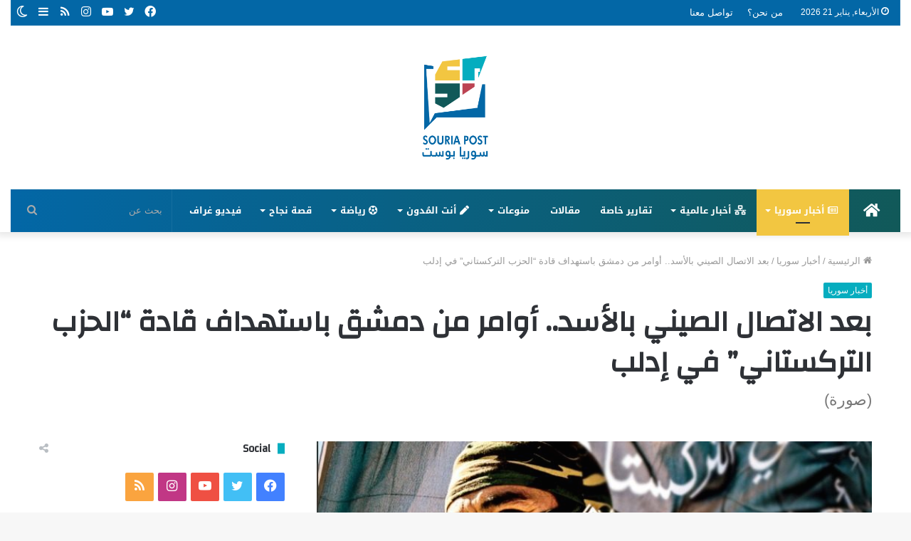

--- FILE ---
content_type: text/html; charset=UTF-8
request_url: https://souriapost.com/archives/7693
body_size: 22462
content:
<!DOCTYPE html>
<html dir="rtl" lang="ar" class="" data-skin="light">
<head>
<script async src="https://pagead2.googlesyndication.com/pagead/js/adsbygoogle.js?client=ca-pub-8475852002926406"
     crossorigin="anonymous"></script>
	<link rel="profile" href="https://gmpg.org/xfn/11" />
	<link rel="pingback" href="https://souriapost.com/xmlrpc.php" />
	<meta name='robots' content='index, follow, max-image-preview:large, max-snippet:-1, max-video-preview:-1' />
		<script type="text/javascript">try{if("undefined"!=typeof localStorage){var tieSkin=localStorage.getItem("tie-skin"),html=document.getElementsByTagName("html")[0].classList,htmlSkin="light";if(html.contains("dark-skin")&&(htmlSkin="dark"),null!=tieSkin&&tieSkin!=htmlSkin){html.add("tie-skin-inverted");var tieSkinInverted=!0}"dark"==tieSkin?html.add("dark-skin"):"light"==tieSkin&&html.remove("dark-skin")}}catch(t){console.log(t)}</script>
		
	<!-- This site is optimized with the Yoast SEO plugin v16.3 - https://yoast.com/wordpress/plugins/seo/ -->
	<title>بعد الاتصال الصيني بالأسد.. أوامر من دمشق باستهداف قادة &quot;الحزب التركستاني&quot; في إدلب - سوريا بوست</title>
	<link rel="canonical" href="https://souriapost.com/archives/7693" />
	<meta property="og:locale" content="ar_AR" />
	<meta property="og:type" content="article" />
	<meta property="og:title" content="بعد الاتصال الصيني بالأسد.. أوامر من دمشق باستهداف قادة &quot;الحزب التركستاني&quot; في إدلب - سوريا بوست" />
	<meta property="og:description" content="كشف قائد عسكري في قوات النظام السوري عن تلقي وحدة الطيران المسير التابعة له والتي يشرف عليها خبراء من إيران، أوامر بمراقبة مجموعات الحزب الإسلامي التركستاني (الإيغور) في شمال غربي سوريا. ونقل موقع &#8220;الحل نت&#8221; عن القيادي أن وحدة الطيران تلقت ثلاث برقيات من قيادة قوات النظام، كان فحواها مراقبة عناصر الحزب الإسلامية، ورصد مقرات &hellip;" />
	<meta property="og:url" content="https://souriapost.com/archives/7693" />
	<meta property="og:site_name" content="سوريا بوست" />
	<meta property="article:published_time" content="2021-11-08T08:47:20+00:00" />
	<meta property="og:image" content="https://souriapost.com/wp-content/uploads/2021/11/58D2DD4A-930A-46AA-BCE6-00211723CC95.jpeg" />
	<meta property="og:image:width" content="750" />
	<meta property="og:image:height" content="519" />
	<meta name="twitter:card" content="summary_large_image" />
	<meta name="twitter:label1" content="كُتب بواسطة">
	<meta name="twitter:data1" content="suriabost">
	<meta name="twitter:label2" content="وقت القراءة المُقدّر">
	<meta name="twitter:data2" content="دقيقة واحدة">
	<script type="application/ld+json" class="yoast-schema-graph">{"@context":"https://schema.org","@graph":[{"@type":"WebSite","@id":"https://souriapost.com/#website","url":"https://souriapost.com/","name":"\u0633\u0648\u0631\u064a\u0627 \u0628\u0648\u0633\u062a","description":"\u062d\u0643\u0627\u064a\u0629 \u0627\u0644\u0633\u0648\u0631\u064a\u064a\u0646","potentialAction":[{"@type":"SearchAction","target":"https://souriapost.com/?s={search_term_string}","query-input":"required name=search_term_string"}],"inLanguage":"ar"},{"@type":"ImageObject","@id":"https://souriapost.com/archives/7693#primaryimage","inLanguage":"ar","url":"https://souriapost.com/wp-content/uploads/2021/11/58D2DD4A-930A-46AA-BCE6-00211723CC95.jpeg","contentUrl":"https://souriapost.com/wp-content/uploads/2021/11/58D2DD4A-930A-46AA-BCE6-00211723CC95.jpeg","width":750,"height":519},{"@type":"WebPage","@id":"https://souriapost.com/archives/7693#webpage","url":"https://souriapost.com/archives/7693","name":"\u0628\u0639\u062f \u0627\u0644\u0627\u062a\u0635\u0627\u0644 \u0627\u0644\u0635\u064a\u0646\u064a \u0628\u0627\u0644\u0623\u0633\u062f.. \u0623\u0648\u0627\u0645\u0631 \u0645\u0646 \u062f\u0645\u0634\u0642 \u0628\u0627\u0633\u062a\u0647\u062f\u0627\u0641 \u0642\u0627\u062f\u0629 \"\u0627\u0644\u062d\u0632\u0628 \u0627\u0644\u062a\u0631\u0643\u0633\u062a\u0627\u0646\u064a\" \u0641\u064a \u0625\u062f\u0644\u0628 - \u0633\u0648\u0631\u064a\u0627 \u0628\u0648\u0633\u062a","isPartOf":{"@id":"https://souriapost.com/#website"},"primaryImageOfPage":{"@id":"https://souriapost.com/archives/7693#primaryimage"},"datePublished":"2021-11-08T08:47:20+00:00","dateModified":"2021-11-08T08:47:20+00:00","author":{"@id":"https://souriapost.com/#/schema/person/30b99b455a6d6f4a83aab7579c4af0ad"},"breadcrumb":{"@id":"https://souriapost.com/archives/7693#breadcrumb"},"inLanguage":"ar","potentialAction":[{"@type":"ReadAction","target":["https://souriapost.com/archives/7693"]}]},{"@type":"BreadcrumbList","@id":"https://souriapost.com/archives/7693#breadcrumb","itemListElement":[{"@type":"ListItem","position":1,"item":{"@type":"WebPage","@id":"https://souriapost.com/","url":"https://souriapost.com/","name":"\u0627\u0644\u0631\u0626\u064a\u0633\u064a\u0629"}},{"@type":"ListItem","position":2,"item":{"@id":"https://souriapost.com/archives/7693#webpage"}}]},{"@type":"Person","@id":"https://souriapost.com/#/schema/person/30b99b455a6d6f4a83aab7579c4af0ad","name":"suriabost","image":{"@type":"ImageObject","@id":"https://souriapost.com/#personlogo","inLanguage":"ar","url":"https://secure.gravatar.com/avatar/63e3bc97f60070ede0bb3aed7821eb8edbdad8439ef3cdcd9548c18aa25130a1?s=96&d=mm&r=g","contentUrl":"https://secure.gravatar.com/avatar/63e3bc97f60070ede0bb3aed7821eb8edbdad8439ef3cdcd9548c18aa25130a1?s=96&d=mm&r=g","caption":"suriabost"},"url":"https://souriapost.com/archives/author/maya-suriabost"}]}</script>
	<!-- / Yoast SEO plugin. -->


<link rel='dns-prefetch' href='//www.googletagmanager.com' />
<link rel='dns-prefetch' href='//fonts.googleapis.com' />
<link rel="alternate" type="application/rss+xml" title="سوريا بوست &laquo; الخلاصة" href="https://souriapost.com/feed" />
<link rel="alternate" type="application/rss+xml" title="سوريا بوست &laquo; خلاصة التعليقات" href="https://souriapost.com/comments/feed" />
<link rel="alternate" type="application/rss+xml" title="سوريا بوست &laquo; بعد الاتصال الصيني بالأسد.. أوامر من دمشق باستهداف قادة &#8220;الحزب التركستاني&#8221; في إدلب خلاصة التعليقات" href="https://souriapost.com/archives/7693/feed" />
<link rel="alternate" title="oEmbed (JSON)" type="application/json+oembed" href="https://souriapost.com/wp-json/oembed/1.0/embed?url=https%3A%2F%2Fsouriapost.com%2Farchives%2F7693" />
<link rel="alternate" title="oEmbed (XML)" type="text/xml+oembed" href="https://souriapost.com/wp-json/oembed/1.0/embed?url=https%3A%2F%2Fsouriapost.com%2Farchives%2F7693&#038;format=xml" />
<style id='wp-img-auto-sizes-contain-inline-css' type='text/css'>
img:is([sizes=auto i],[sizes^="auto," i]){contain-intrinsic-size:3000px 1500px}
/*# sourceURL=wp-img-auto-sizes-contain-inline-css */
</style>
<link rel='stylesheet' id='notosanskufiarabic-css' href='//fonts.googleapis.com/earlyaccess/notosanskufiarabic?ver=6.9' type='text/css' media='all' />
<style id='wp-emoji-styles-inline-css' type='text/css'>

	img.wp-smiley, img.emoji {
		display: inline !important;
		border: none !important;
		box-shadow: none !important;
		height: 1em !important;
		width: 1em !important;
		margin: 0 0.07em !important;
		vertical-align: -0.1em !important;
		background: none !important;
		padding: 0 !important;
	}
/*# sourceURL=wp-emoji-styles-inline-css */
</style>
<style id='wp-block-library-inline-css' type='text/css'>
:root{--wp-block-synced-color:#7a00df;--wp-block-synced-color--rgb:122,0,223;--wp-bound-block-color:var(--wp-block-synced-color);--wp-editor-canvas-background:#ddd;--wp-admin-theme-color:#007cba;--wp-admin-theme-color--rgb:0,124,186;--wp-admin-theme-color-darker-10:#006ba1;--wp-admin-theme-color-darker-10--rgb:0,107,160.5;--wp-admin-theme-color-darker-20:#005a87;--wp-admin-theme-color-darker-20--rgb:0,90,135;--wp-admin-border-width-focus:2px}@media (min-resolution:192dpi){:root{--wp-admin-border-width-focus:1.5px}}.wp-element-button{cursor:pointer}:root .has-very-light-gray-background-color{background-color:#eee}:root .has-very-dark-gray-background-color{background-color:#313131}:root .has-very-light-gray-color{color:#eee}:root .has-very-dark-gray-color{color:#313131}:root .has-vivid-green-cyan-to-vivid-cyan-blue-gradient-background{background:linear-gradient(135deg,#00d084,#0693e3)}:root .has-purple-crush-gradient-background{background:linear-gradient(135deg,#34e2e4,#4721fb 50%,#ab1dfe)}:root .has-hazy-dawn-gradient-background{background:linear-gradient(135deg,#faaca8,#dad0ec)}:root .has-subdued-olive-gradient-background{background:linear-gradient(135deg,#fafae1,#67a671)}:root .has-atomic-cream-gradient-background{background:linear-gradient(135deg,#fdd79a,#004a59)}:root .has-nightshade-gradient-background{background:linear-gradient(135deg,#330968,#31cdcf)}:root .has-midnight-gradient-background{background:linear-gradient(135deg,#020381,#2874fc)}:root{--wp--preset--font-size--normal:16px;--wp--preset--font-size--huge:42px}.has-regular-font-size{font-size:1em}.has-larger-font-size{font-size:2.625em}.has-normal-font-size{font-size:var(--wp--preset--font-size--normal)}.has-huge-font-size{font-size:var(--wp--preset--font-size--huge)}.has-text-align-center{text-align:center}.has-text-align-left{text-align:left}.has-text-align-right{text-align:right}.has-fit-text{white-space:nowrap!important}#end-resizable-editor-section{display:none}.aligncenter{clear:both}.items-justified-left{justify-content:flex-start}.items-justified-center{justify-content:center}.items-justified-right{justify-content:flex-end}.items-justified-space-between{justify-content:space-between}.screen-reader-text{border:0;clip-path:inset(50%);height:1px;margin:-1px;overflow:hidden;padding:0;position:absolute;width:1px;word-wrap:normal!important}.screen-reader-text:focus{background-color:#ddd;clip-path:none;color:#444;display:block;font-size:1em;height:auto;left:5px;line-height:normal;padding:15px 23px 14px;text-decoration:none;top:5px;width:auto;z-index:100000}html :where(.has-border-color){border-style:solid}html :where([style*=border-top-color]){border-top-style:solid}html :where([style*=border-right-color]){border-right-style:solid}html :where([style*=border-bottom-color]){border-bottom-style:solid}html :where([style*=border-left-color]){border-left-style:solid}html :where([style*=border-width]){border-style:solid}html :where([style*=border-top-width]){border-top-style:solid}html :where([style*=border-right-width]){border-right-style:solid}html :where([style*=border-bottom-width]){border-bottom-style:solid}html :where([style*=border-left-width]){border-left-style:solid}html :where(img[class*=wp-image-]){height:auto;max-width:100%}:where(figure){margin:0 0 1em}html :where(.is-position-sticky){--wp-admin--admin-bar--position-offset:var(--wp-admin--admin-bar--height,0px)}@media screen and (max-width:600px){html :where(.is-position-sticky){--wp-admin--admin-bar--position-offset:0px}}

/*# sourceURL=wp-block-library-inline-css */
</style><style id='global-styles-inline-css' type='text/css'>
:root{--wp--preset--aspect-ratio--square: 1;--wp--preset--aspect-ratio--4-3: 4/3;--wp--preset--aspect-ratio--3-4: 3/4;--wp--preset--aspect-ratio--3-2: 3/2;--wp--preset--aspect-ratio--2-3: 2/3;--wp--preset--aspect-ratio--16-9: 16/9;--wp--preset--aspect-ratio--9-16: 9/16;--wp--preset--color--black: #000000;--wp--preset--color--cyan-bluish-gray: #abb8c3;--wp--preset--color--white: #ffffff;--wp--preset--color--pale-pink: #f78da7;--wp--preset--color--vivid-red: #cf2e2e;--wp--preset--color--luminous-vivid-orange: #ff6900;--wp--preset--color--luminous-vivid-amber: #fcb900;--wp--preset--color--light-green-cyan: #7bdcb5;--wp--preset--color--vivid-green-cyan: #00d084;--wp--preset--color--pale-cyan-blue: #8ed1fc;--wp--preset--color--vivid-cyan-blue: #0693e3;--wp--preset--color--vivid-purple: #9b51e0;--wp--preset--gradient--vivid-cyan-blue-to-vivid-purple: linear-gradient(135deg,rgb(6,147,227) 0%,rgb(155,81,224) 100%);--wp--preset--gradient--light-green-cyan-to-vivid-green-cyan: linear-gradient(135deg,rgb(122,220,180) 0%,rgb(0,208,130) 100%);--wp--preset--gradient--luminous-vivid-amber-to-luminous-vivid-orange: linear-gradient(135deg,rgb(252,185,0) 0%,rgb(255,105,0) 100%);--wp--preset--gradient--luminous-vivid-orange-to-vivid-red: linear-gradient(135deg,rgb(255,105,0) 0%,rgb(207,46,46) 100%);--wp--preset--gradient--very-light-gray-to-cyan-bluish-gray: linear-gradient(135deg,rgb(238,238,238) 0%,rgb(169,184,195) 100%);--wp--preset--gradient--cool-to-warm-spectrum: linear-gradient(135deg,rgb(74,234,220) 0%,rgb(151,120,209) 20%,rgb(207,42,186) 40%,rgb(238,44,130) 60%,rgb(251,105,98) 80%,rgb(254,248,76) 100%);--wp--preset--gradient--blush-light-purple: linear-gradient(135deg,rgb(255,206,236) 0%,rgb(152,150,240) 100%);--wp--preset--gradient--blush-bordeaux: linear-gradient(135deg,rgb(254,205,165) 0%,rgb(254,45,45) 50%,rgb(107,0,62) 100%);--wp--preset--gradient--luminous-dusk: linear-gradient(135deg,rgb(255,203,112) 0%,rgb(199,81,192) 50%,rgb(65,88,208) 100%);--wp--preset--gradient--pale-ocean: linear-gradient(135deg,rgb(255,245,203) 0%,rgb(182,227,212) 50%,rgb(51,167,181) 100%);--wp--preset--gradient--electric-grass: linear-gradient(135deg,rgb(202,248,128) 0%,rgb(113,206,126) 100%);--wp--preset--gradient--midnight: linear-gradient(135deg,rgb(2,3,129) 0%,rgb(40,116,252) 100%);--wp--preset--font-size--small: 13px;--wp--preset--font-size--medium: 20px;--wp--preset--font-size--large: 36px;--wp--preset--font-size--x-large: 42px;--wp--preset--spacing--20: 0.44rem;--wp--preset--spacing--30: 0.67rem;--wp--preset--spacing--40: 1rem;--wp--preset--spacing--50: 1.5rem;--wp--preset--spacing--60: 2.25rem;--wp--preset--spacing--70: 3.38rem;--wp--preset--spacing--80: 5.06rem;--wp--preset--shadow--natural: 6px 6px 9px rgba(0, 0, 0, 0.2);--wp--preset--shadow--deep: 12px 12px 50px rgba(0, 0, 0, 0.4);--wp--preset--shadow--sharp: 6px 6px 0px rgba(0, 0, 0, 0.2);--wp--preset--shadow--outlined: 6px 6px 0px -3px rgb(255, 255, 255), 6px 6px rgb(0, 0, 0);--wp--preset--shadow--crisp: 6px 6px 0px rgb(0, 0, 0);}:where(.is-layout-flex){gap: 0.5em;}:where(.is-layout-grid){gap: 0.5em;}body .is-layout-flex{display: flex;}.is-layout-flex{flex-wrap: wrap;align-items: center;}.is-layout-flex > :is(*, div){margin: 0;}body .is-layout-grid{display: grid;}.is-layout-grid > :is(*, div){margin: 0;}:where(.wp-block-columns.is-layout-flex){gap: 2em;}:where(.wp-block-columns.is-layout-grid){gap: 2em;}:where(.wp-block-post-template.is-layout-flex){gap: 1.25em;}:where(.wp-block-post-template.is-layout-grid){gap: 1.25em;}.has-black-color{color: var(--wp--preset--color--black) !important;}.has-cyan-bluish-gray-color{color: var(--wp--preset--color--cyan-bluish-gray) !important;}.has-white-color{color: var(--wp--preset--color--white) !important;}.has-pale-pink-color{color: var(--wp--preset--color--pale-pink) !important;}.has-vivid-red-color{color: var(--wp--preset--color--vivid-red) !important;}.has-luminous-vivid-orange-color{color: var(--wp--preset--color--luminous-vivid-orange) !important;}.has-luminous-vivid-amber-color{color: var(--wp--preset--color--luminous-vivid-amber) !important;}.has-light-green-cyan-color{color: var(--wp--preset--color--light-green-cyan) !important;}.has-vivid-green-cyan-color{color: var(--wp--preset--color--vivid-green-cyan) !important;}.has-pale-cyan-blue-color{color: var(--wp--preset--color--pale-cyan-blue) !important;}.has-vivid-cyan-blue-color{color: var(--wp--preset--color--vivid-cyan-blue) !important;}.has-vivid-purple-color{color: var(--wp--preset--color--vivid-purple) !important;}.has-black-background-color{background-color: var(--wp--preset--color--black) !important;}.has-cyan-bluish-gray-background-color{background-color: var(--wp--preset--color--cyan-bluish-gray) !important;}.has-white-background-color{background-color: var(--wp--preset--color--white) !important;}.has-pale-pink-background-color{background-color: var(--wp--preset--color--pale-pink) !important;}.has-vivid-red-background-color{background-color: var(--wp--preset--color--vivid-red) !important;}.has-luminous-vivid-orange-background-color{background-color: var(--wp--preset--color--luminous-vivid-orange) !important;}.has-luminous-vivid-amber-background-color{background-color: var(--wp--preset--color--luminous-vivid-amber) !important;}.has-light-green-cyan-background-color{background-color: var(--wp--preset--color--light-green-cyan) !important;}.has-vivid-green-cyan-background-color{background-color: var(--wp--preset--color--vivid-green-cyan) !important;}.has-pale-cyan-blue-background-color{background-color: var(--wp--preset--color--pale-cyan-blue) !important;}.has-vivid-cyan-blue-background-color{background-color: var(--wp--preset--color--vivid-cyan-blue) !important;}.has-vivid-purple-background-color{background-color: var(--wp--preset--color--vivid-purple) !important;}.has-black-border-color{border-color: var(--wp--preset--color--black) !important;}.has-cyan-bluish-gray-border-color{border-color: var(--wp--preset--color--cyan-bluish-gray) !important;}.has-white-border-color{border-color: var(--wp--preset--color--white) !important;}.has-pale-pink-border-color{border-color: var(--wp--preset--color--pale-pink) !important;}.has-vivid-red-border-color{border-color: var(--wp--preset--color--vivid-red) !important;}.has-luminous-vivid-orange-border-color{border-color: var(--wp--preset--color--luminous-vivid-orange) !important;}.has-luminous-vivid-amber-border-color{border-color: var(--wp--preset--color--luminous-vivid-amber) !important;}.has-light-green-cyan-border-color{border-color: var(--wp--preset--color--light-green-cyan) !important;}.has-vivid-green-cyan-border-color{border-color: var(--wp--preset--color--vivid-green-cyan) !important;}.has-pale-cyan-blue-border-color{border-color: var(--wp--preset--color--pale-cyan-blue) !important;}.has-vivid-cyan-blue-border-color{border-color: var(--wp--preset--color--vivid-cyan-blue) !important;}.has-vivid-purple-border-color{border-color: var(--wp--preset--color--vivid-purple) !important;}.has-vivid-cyan-blue-to-vivid-purple-gradient-background{background: var(--wp--preset--gradient--vivid-cyan-blue-to-vivid-purple) !important;}.has-light-green-cyan-to-vivid-green-cyan-gradient-background{background: var(--wp--preset--gradient--light-green-cyan-to-vivid-green-cyan) !important;}.has-luminous-vivid-amber-to-luminous-vivid-orange-gradient-background{background: var(--wp--preset--gradient--luminous-vivid-amber-to-luminous-vivid-orange) !important;}.has-luminous-vivid-orange-to-vivid-red-gradient-background{background: var(--wp--preset--gradient--luminous-vivid-orange-to-vivid-red) !important;}.has-very-light-gray-to-cyan-bluish-gray-gradient-background{background: var(--wp--preset--gradient--very-light-gray-to-cyan-bluish-gray) !important;}.has-cool-to-warm-spectrum-gradient-background{background: var(--wp--preset--gradient--cool-to-warm-spectrum) !important;}.has-blush-light-purple-gradient-background{background: var(--wp--preset--gradient--blush-light-purple) !important;}.has-blush-bordeaux-gradient-background{background: var(--wp--preset--gradient--blush-bordeaux) !important;}.has-luminous-dusk-gradient-background{background: var(--wp--preset--gradient--luminous-dusk) !important;}.has-pale-ocean-gradient-background{background: var(--wp--preset--gradient--pale-ocean) !important;}.has-electric-grass-gradient-background{background: var(--wp--preset--gradient--electric-grass) !important;}.has-midnight-gradient-background{background: var(--wp--preset--gradient--midnight) !important;}.has-small-font-size{font-size: var(--wp--preset--font-size--small) !important;}.has-medium-font-size{font-size: var(--wp--preset--font-size--medium) !important;}.has-large-font-size{font-size: var(--wp--preset--font-size--large) !important;}.has-x-large-font-size{font-size: var(--wp--preset--font-size--x-large) !important;}
/*# sourceURL=global-styles-inline-css */
</style>

<style id='classic-theme-styles-inline-css' type='text/css'>
/*! This file is auto-generated */
.wp-block-button__link{color:#fff;background-color:#32373c;border-radius:9999px;box-shadow:none;text-decoration:none;padding:calc(.667em + 2px) calc(1.333em + 2px);font-size:1.125em}.wp-block-file__button{background:#32373c;color:#fff;text-decoration:none}
/*# sourceURL=/wp-includes/css/classic-themes.min.css */
</style>
<link rel='stylesheet' id='tie-css-base-css' href='https://souriapost.com/wp-content/themes/jannah/assets/css/base.min.css?ver=5.0.7' type='text/css' media='all' />
<link rel='stylesheet' id='tie-css-styles-css' href='https://souriapost.com/wp-content/themes/jannah/assets/css/style.min.css?ver=5.0.7' type='text/css' media='all' />
<link rel='stylesheet' id='tie-css-widgets-css' href='https://souriapost.com/wp-content/themes/jannah/assets/css/widgets.min.css?ver=5.0.7' type='text/css' media='all' />
<link rel='stylesheet' id='tie-css-helpers-css' href='https://souriapost.com/wp-content/themes/jannah/assets/css/helpers.min.css?ver=5.0.7' type='text/css' media='all' />
<link rel='stylesheet' id='tie-fontawesome5-css' href='https://souriapost.com/wp-content/themes/jannah/assets/css/fontawesome.css?ver=5.0.7' type='text/css' media='all' />
<link rel='stylesheet' id='tie-css-ilightbox-css' href='https://souriapost.com/wp-content/themes/jannah/assets/ilightbox/dark-skin/skin.css?ver=5.0.7' type='text/css' media='all' />
<link rel='stylesheet' id='tie-css-single-css' href='https://souriapost.com/wp-content/themes/jannah/assets/css/single.min.css?ver=5.0.7' type='text/css' media='all' />
<link rel='stylesheet' id='tie-css-print-css' href='https://souriapost.com/wp-content/themes/jannah/assets/css/print.css?ver=5.0.7' type='text/css' media='print' />
<style id='tie-css-print-inline-css' type='text/css'>
.wf-active .logo-text,.wf-active h1,.wf-active h2,.wf-active h3,.wf-active h4,.wf-active h5,.wf-active h6,.wf-active .the-subtitle{font-family: 'Changa';}#main-nav .main-menu > ul > li > a{font-family: Noto Sans Kufi Arabic;}#tie-wrapper .mag-box.big-post-left-box li:not(:first-child) .post-title,#tie-wrapper .mag-box.big-post-top-box li:not(:first-child) .post-title,#tie-wrapper .mag-box.half-box li:not(:first-child) .post-title,#tie-wrapper .mag-box.big-thumb-left-box li:not(:first-child) .post-title,#tie-wrapper .mag-box.scrolling-box .slide .post-title,#tie-wrapper .mag-box.miscellaneous-box li:not(:first-child) .post-title{font-weight: 500;}.brand-title,a:hover,.tie-popup-search-submit,#logo.text-logo a,.theme-header nav .components #search-submit:hover,.theme-header .header-nav .components > li:hover > a,.theme-header .header-nav .components li a:hover,.main-menu ul.cats-vertical li a.is-active,.main-menu ul.cats-vertical li a:hover,.main-nav li.mega-menu .post-meta a:hover,.main-nav li.mega-menu .post-box-title a:hover,.search-in-main-nav.autocomplete-suggestions a:hover,#main-nav .menu ul li:hover > a,#main-nav .menu ul li.current-menu-item:not(.mega-link-column) > a,.top-nav .menu li:hover > a,.top-nav .menu > .tie-current-menu > a,.search-in-top-nav.autocomplete-suggestions .post-title a:hover,div.mag-box .mag-box-options .mag-box-filter-links a.active,.mag-box-filter-links .flexMenu-viewMore:hover > a,.stars-rating-active,body .tabs.tabs .active > a,.video-play-icon,.spinner-circle:after,#go-to-content:hover,.comment-list .comment-author .fn,.commentlist .comment-author .fn,blockquote::before,blockquote cite,blockquote.quote-simple p,.multiple-post-pages a:hover,#story-index li .is-current,.latest-tweets-widget .twitter-icon-wrap span,.wide-slider-nav-wrapper .slide,.wide-next-prev-slider-wrapper .tie-slider-nav li:hover span,.review-final-score h3,#mobile-menu-icon:hover .menu-text,.entry a,.entry .post-bottom-meta a:hover,.comment-list .comment-content a,q a,blockquote a,.widget.tie-weather-widget .icon-basecloud-bg:after,.site-footer a:hover,.site-footer .stars-rating-active,.site-footer .twitter-icon-wrap span,.site-info a:hover{color: #04adbf;}#instagram-link a:hover{color: #04adbf !important;border-color: #04adbf !important;}#theme-header #main-nav .spinner-circle:after{color: #04adbf;}[type='submit'],.button,.generic-button a,.generic-button button,.theme-header .header-nav .comp-sub-menu a.button.guest-btn:hover,.theme-header .header-nav .comp-sub-menu a.checkout-button,nav.main-nav .menu > li.tie-current-menu > a,nav.main-nav .menu > li:hover > a,.main-menu .mega-links-head:after,.main-nav .mega-menu.mega-cat .cats-horizontal li a.is-active,#mobile-menu-icon:hover .nav-icon,#mobile-menu-icon:hover .nav-icon:before,#mobile-menu-icon:hover .nav-icon:after,.search-in-main-nav.autocomplete-suggestions a.button,.search-in-top-nav.autocomplete-suggestions a.button,.spinner > div,.post-cat,.pages-numbers li.current span,.multiple-post-pages > span,#tie-wrapper .mejs-container .mejs-controls,.mag-box-filter-links a:hover,.slider-arrow-nav a:not(.pagination-disabled):hover,.comment-list .reply a:hover,.commentlist .reply a:hover,#reading-position-indicator,#story-index-icon,.videos-block .playlist-title,.review-percentage .review-item span span,.tie-slick-dots li.slick-active button,.tie-slick-dots li button:hover,.digital-rating-static,.timeline-widget li a:hover .date:before,#wp-calendar #today,.posts-list-counter li:before,.cat-counter a + span,.tie-slider-nav li span:hover,.fullwidth-area .widget_tag_cloud .tagcloud a:hover,.magazine2:not(.block-head-4) .dark-widgetized-area ul.tabs a:hover,.magazine2:not(.block-head-4) .dark-widgetized-area ul.tabs .active a,.magazine1 .dark-widgetized-area ul.tabs a:hover,.magazine1 .dark-widgetized-area ul.tabs .active a,.block-head-4.magazine2 .dark-widgetized-area .tabs.tabs .active a,.block-head-4.magazine2 .dark-widgetized-area .tabs > .active a:before,.block-head-4.magazine2 .dark-widgetized-area .tabs > .active a:after,.demo_store,.demo #logo:after,.demo #sticky-logo:after,.widget.tie-weather-widget,span.video-close-btn:hover,#go-to-top,.latest-tweets-widget .slider-links .button:not(:hover){background-color: #04adbf;color: #FFFFFF;}.tie-weather-widget .widget-title .the-subtitle,.block-head-4.magazine2 #footer .tabs .active a:hover{color: #FFFFFF;}pre,code,.pages-numbers li.current span,.theme-header .header-nav .comp-sub-menu a.button.guest-btn:hover,.multiple-post-pages > span,.post-content-slideshow .tie-slider-nav li span:hover,#tie-body .tie-slider-nav li > span:hover,.slider-arrow-nav a:not(.pagination-disabled):hover,.main-nav .mega-menu.mega-cat .cats-horizontal li a.is-active,.main-nav .mega-menu.mega-cat .cats-horizontal li a:hover,.main-menu .menu > li > .menu-sub-content{border-color: #04adbf;}.main-menu .menu > li.tie-current-menu{border-bottom-color: #04adbf;}.top-nav .menu li.tie-current-menu > a:before,.top-nav .menu li.menu-item-has-children:hover > a:before{border-top-color: #04adbf;}.main-nav .main-menu .menu > li.tie-current-menu > a:before,.main-nav .main-menu .menu > li:hover > a:before{border-top-color: #FFFFFF;}header.main-nav-light .main-nav .menu-item-has-children li:hover > a:before,header.main-nav-light .main-nav .mega-menu li:hover > a:before{border-left-color: #04adbf;}.rtl header.main-nav-light .main-nav .menu-item-has-children li:hover > a:before,.rtl header.main-nav-light .main-nav .mega-menu li:hover > a:before{border-right-color: #04adbf;border-left-color: transparent;}.top-nav ul.menu li .menu-item-has-children:hover > a:before{border-top-color: transparent;border-left-color: #04adbf;}.rtl .top-nav ul.menu li .menu-item-has-children:hover > a:before{border-left-color: transparent;border-right-color: #04adbf;}::-moz-selection{background-color: #04adbf;color: #FFFFFF;}::selection{background-color: #04adbf;color: #FFFFFF;}circle.circle_bar{stroke: #04adbf;}#reading-position-indicator{box-shadow: 0 0 10px rgba( 4,173,191,0.7);}#logo.text-logo a:hover,.entry a:hover,.comment-list .comment-content a:hover,.block-head-4.magazine2 .site-footer .tabs li a:hover,q a:hover,blockquote a:hover{color: #007b8d;}.button:hover,input[type='submit']:hover,.generic-button a:hover,.generic-button button:hover,a.post-cat:hover,.site-footer .button:hover,.site-footer [type='submit']:hover,.search-in-main-nav.autocomplete-suggestions a.button:hover,.search-in-top-nav.autocomplete-suggestions a.button:hover,.theme-header .header-nav .comp-sub-menu a.checkout-button:hover{background-color: #007b8d;color: #FFFFFF;}.theme-header .header-nav .comp-sub-menu a.checkout-button:not(:hover),.entry a.button{color: #FFFFFF;}#story-index.is-compact .story-index-content{background-color: #04adbf;}#story-index.is-compact .story-index-content a,#story-index.is-compact .story-index-content .is-current{color: #FFFFFF;}#tie-body .the-global-title:before,#tie-body .comment-reply-title:before,#tie-body .related.products > h2:before,#tie-body .up-sells > h2:before,#tie-body .cross-sells > h2:before,#tie-body .cart_totals > h2:before,#tie-body .bbp-form legend:before{background-color: #04adbf;}.brand-title,a:hover,.tie-popup-search-submit,#logo.text-logo a,.theme-header nav .components #search-submit:hover,.theme-header .header-nav .components > li:hover > a,.theme-header .header-nav .components li a:hover,.main-menu ul.cats-vertical li a.is-active,.main-menu ul.cats-vertical li a:hover,.main-nav li.mega-menu .post-meta a:hover,.main-nav li.mega-menu .post-box-title a:hover,.search-in-main-nav.autocomplete-suggestions a:hover,#main-nav .menu ul li:hover > a,#main-nav .menu ul li.current-menu-item:not(.mega-link-column) > a,.top-nav .menu li:hover > a,.top-nav .menu > .tie-current-menu > a,.search-in-top-nav.autocomplete-suggestions .post-title a:hover,div.mag-box .mag-box-options .mag-box-filter-links a.active,.mag-box-filter-links .flexMenu-viewMore:hover > a,.stars-rating-active,body .tabs.tabs .active > a,.video-play-icon,.spinner-circle:after,#go-to-content:hover,.comment-list .comment-author .fn,.commentlist .comment-author .fn,blockquote::before,blockquote cite,blockquote.quote-simple p,.multiple-post-pages a:hover,#story-index li .is-current,.latest-tweets-widget .twitter-icon-wrap span,.wide-slider-nav-wrapper .slide,.wide-next-prev-slider-wrapper .tie-slider-nav li:hover span,.review-final-score h3,#mobile-menu-icon:hover .menu-text,.entry a,.entry .post-bottom-meta a:hover,.comment-list .comment-content a,q a,blockquote a,.widget.tie-weather-widget .icon-basecloud-bg:after,.site-footer a:hover,.site-footer .stars-rating-active,.site-footer .twitter-icon-wrap span,.site-info a:hover{color: #04adbf;}#instagram-link a:hover{color: #04adbf !important;border-color: #04adbf !important;}#theme-header #main-nav .spinner-circle:after{color: #04adbf;}[type='submit'],.button,.generic-button a,.generic-button button,.theme-header .header-nav .comp-sub-menu a.button.guest-btn:hover,.theme-header .header-nav .comp-sub-menu a.checkout-button,nav.main-nav .menu > li.tie-current-menu > a,nav.main-nav .menu > li:hover > a,.main-menu .mega-links-head:after,.main-nav .mega-menu.mega-cat .cats-horizontal li a.is-active,#mobile-menu-icon:hover .nav-icon,#mobile-menu-icon:hover .nav-icon:before,#mobile-menu-icon:hover .nav-icon:after,.search-in-main-nav.autocomplete-suggestions a.button,.search-in-top-nav.autocomplete-suggestions a.button,.spinner > div,.post-cat,.pages-numbers li.current span,.multiple-post-pages > span,#tie-wrapper .mejs-container .mejs-controls,.mag-box-filter-links a:hover,.slider-arrow-nav a:not(.pagination-disabled):hover,.comment-list .reply a:hover,.commentlist .reply a:hover,#reading-position-indicator,#story-index-icon,.videos-block .playlist-title,.review-percentage .review-item span span,.tie-slick-dots li.slick-active button,.tie-slick-dots li button:hover,.digital-rating-static,.timeline-widget li a:hover .date:before,#wp-calendar #today,.posts-list-counter li:before,.cat-counter a + span,.tie-slider-nav li span:hover,.fullwidth-area .widget_tag_cloud .tagcloud a:hover,.magazine2:not(.block-head-4) .dark-widgetized-area ul.tabs a:hover,.magazine2:not(.block-head-4) .dark-widgetized-area ul.tabs .active a,.magazine1 .dark-widgetized-area ul.tabs a:hover,.magazine1 .dark-widgetized-area ul.tabs .active a,.block-head-4.magazine2 .dark-widgetized-area .tabs.tabs .active a,.block-head-4.magazine2 .dark-widgetized-area .tabs > .active a:before,.block-head-4.magazine2 .dark-widgetized-area .tabs > .active a:after,.demo_store,.demo #logo:after,.demo #sticky-logo:after,.widget.tie-weather-widget,span.video-close-btn:hover,#go-to-top,.latest-tweets-widget .slider-links .button:not(:hover){background-color: #04adbf;color: #FFFFFF;}.tie-weather-widget .widget-title .the-subtitle,.block-head-4.magazine2 #footer .tabs .active a:hover{color: #FFFFFF;}pre,code,.pages-numbers li.current span,.theme-header .header-nav .comp-sub-menu a.button.guest-btn:hover,.multiple-post-pages > span,.post-content-slideshow .tie-slider-nav li span:hover,#tie-body .tie-slider-nav li > span:hover,.slider-arrow-nav a:not(.pagination-disabled):hover,.main-nav .mega-menu.mega-cat .cats-horizontal li a.is-active,.main-nav .mega-menu.mega-cat .cats-horizontal li a:hover,.main-menu .menu > li > .menu-sub-content{border-color: #04adbf;}.main-menu .menu > li.tie-current-menu{border-bottom-color: #04adbf;}.top-nav .menu li.tie-current-menu > a:before,.top-nav .menu li.menu-item-has-children:hover > a:before{border-top-color: #04adbf;}.main-nav .main-menu .menu > li.tie-current-menu > a:before,.main-nav .main-menu .menu > li:hover > a:before{border-top-color: #FFFFFF;}header.main-nav-light .main-nav .menu-item-has-children li:hover > a:before,header.main-nav-light .main-nav .mega-menu li:hover > a:before{border-left-color: #04adbf;}.rtl header.main-nav-light .main-nav .menu-item-has-children li:hover > a:before,.rtl header.main-nav-light .main-nav .mega-menu li:hover > a:before{border-right-color: #04adbf;border-left-color: transparent;}.top-nav ul.menu li .menu-item-has-children:hover > a:before{border-top-color: transparent;border-left-color: #04adbf;}.rtl .top-nav ul.menu li .menu-item-has-children:hover > a:before{border-left-color: transparent;border-right-color: #04adbf;}::-moz-selection{background-color: #04adbf;color: #FFFFFF;}::selection{background-color: #04adbf;color: #FFFFFF;}circle.circle_bar{stroke: #04adbf;}#reading-position-indicator{box-shadow: 0 0 10px rgba( 4,173,191,0.7);}#logo.text-logo a:hover,.entry a:hover,.comment-list .comment-content a:hover,.block-head-4.magazine2 .site-footer .tabs li a:hover,q a:hover,blockquote a:hover{color: #007b8d;}.button:hover,input[type='submit']:hover,.generic-button a:hover,.generic-button button:hover,a.post-cat:hover,.site-footer .button:hover,.site-footer [type='submit']:hover,.search-in-main-nav.autocomplete-suggestions a.button:hover,.search-in-top-nav.autocomplete-suggestions a.button:hover,.theme-header .header-nav .comp-sub-menu a.checkout-button:hover{background-color: #007b8d;color: #FFFFFF;}.theme-header .header-nav .comp-sub-menu a.checkout-button:not(:hover),.entry a.button{color: #FFFFFF;}#story-index.is-compact .story-index-content{background-color: #04adbf;}#story-index.is-compact .story-index-content a,#story-index.is-compact .story-index-content .is-current{color: #FFFFFF;}#tie-body .the-global-title:before,#tie-body .comment-reply-title:before,#tie-body .related.products > h2:before,#tie-body .up-sells > h2:before,#tie-body .cross-sells > h2:before,#tie-body .cart_totals > h2:before,#tie-body .bbp-form legend:before{background-color: #04adbf;}::-moz-selection{background-color: #f2c641;color: #FFFFFF;}::selection{background-color: #f2c641;color: #FFFFFF;}.container-wrapper,.the-global-title,.comment-reply-title,.tabs,.flex-tabs .flexMenu-popup,.magazine1 .tabs-vertical .tabs li a,.magazine1 .tabs-vertical:after,.mag-box .show-more-button,.white-bg .social-icons-item a,textarea,input,select,.toggle,.post-content-slideshow,.post-content-slideshow .slider-nav-wrapper,.share-buttons-bottom,.pages-numbers a,.pages-nav-item,.first-last-pages .pagination-icon,.multiple-post-pages .post-page-numbers,#story-highlights li,.review-item,.review-summary,.user-rate-wrap,.review-final-score,.tabs a{border-color: #115959 !important;}.magazine1 .tabs a{border-bottom-color: transparent !important;}.fullwidth-area .tagcloud a:not(:hover){background: transparent;box-shadow: inset 0 0 0 3px #115959;}.subscribe-widget-content h4:after,.white-bg .social-icons-item:before{background-color: #115959 !important;}#top-nav,#top-nav .sub-menu,#top-nav .comp-sub-menu,#top-nav .ticker-content,#top-nav .ticker-swipe,.top-nav-boxed #top-nav .topbar-wrapper,.search-in-top-nav.autocomplete-suggestions,#top-nav .guest-btn:not(:hover){background-color : #0367a6;}#top-nav *,.search-in-top-nav.autocomplete-suggestions{border-color: rgba( 255,255,255,0.08);}#top-nav .icon-basecloud-bg:after{color: #0367a6;}#top-nav a:not(:hover),#top-nav input,#top-nav #search-submit,#top-nav .fa-spinner,#top-nav .dropdown-social-icons li a span,#top-nav .components > li .social-link:not(:hover) span,.search-in-top-nav.autocomplete-suggestions a{color: #ffffff;}#top-nav .menu-item-has-children > a:before{border-top-color: #ffffff;}#top-nav li .menu-item-has-children > a:before{border-top-color: transparent;border-left-color: #ffffff;}.rtl #top-nav .menu li .menu-item-has-children > a:before{border-left-color: transparent;border-right-color: #ffffff;}#top-nav input::-moz-placeholder{color: #ffffff;}#top-nav input:-moz-placeholder{color: #ffffff;}#top-nav input:-ms-input-placeholder{color: #ffffff;}#top-nav input::-webkit-input-placeholder{color: #ffffff;}#top-nav .comp-sub-menu .button:hover,#top-nav .checkout-button,.search-in-top-nav.autocomplete-suggestions .button{background-color: #32beeb;}#top-nav a:hover,#top-nav .menu li:hover > a,#top-nav .menu > .tie-current-menu > a,#top-nav .components > li:hover > a,#top-nav .components #search-submit:hover,.search-in-top-nav.autocomplete-suggestions .post-title a:hover{color: #32beeb;}#top-nav .comp-sub-menu .button:hover{border-color: #32beeb;}#top-nav .tie-current-menu > a:before,#top-nav .menu .menu-item-has-children:hover > a:before{border-top-color: #32beeb;}#top-nav .menu li .menu-item-has-children:hover > a:before{border-top-color: transparent;border-left-color: #32beeb;}.rtl #top-nav .menu li .menu-item-has-children:hover > a:before{border-left-color: transparent;border-right-color: #32beeb;}#top-nav .comp-sub-menu .button:hover,#top-nav .comp-sub-menu .checkout-button,.search-in-top-nav.autocomplete-suggestions .button{color: #FFFFFF;}#top-nav .comp-sub-menu .checkout-button:hover,.search-in-top-nav.autocomplete-suggestions .button:hover{background-color: #14a0cd;}#top-nav,#top-nav .comp-sub-menu,#top-nav .tie-weather-widget{color: #ffffff;}.search-in-top-nav.autocomplete-suggestions .post-meta,.search-in-top-nav.autocomplete-suggestions .post-meta a:not(:hover){color: rgba( 255,255,255,0.7 );}.main-nav-boxed .main-nav.fixed-nav,#main-nav .main-menu-wrapper{background: #0367a6;background: -webkit-linear-gradient(90deg,#115959,#0367a6 );background: -moz-linear-gradient(90deg,#115959,#0367a6 );background: -o-linear-gradient(90deg,#115959,#0367a6 );background: linear-gradient(90deg,#0367a6,#115959 );}#main-nav .main-menu-wrapper .icon-basecloud-bg:after{color: inherit !important;}#main-nav .main-menu-wrapper,#main-nav .menu-sub-content,#main-nav .comp-sub-menu,#main-nav .guest-btn:not(:hover),#main-nav ul.cats-vertical li a.is-active,#main-nav ul.cats-vertical li a:hover.search-in-main-nav.autocomplete-suggestions{background-color: rgb(10,96,128);}#main-nav{border-width: 0;}#theme-header #main-nav:not(.fixed-nav){bottom: 0;}#main-nav .icon-basecloud-bg:after{color: rgb(10,96,128);}#main-nav *,.search-in-main-nav.autocomplete-suggestions{border-color: rgba(255,255,255,0.07);}.main-nav-boxed #main-nav .main-menu-wrapper{border-width: 0;}#main-nav .menu li.menu-item-has-children > a:before,#main-nav .main-menu .mega-menu > a:before{border-top-color: #ffffff;}#main-nav .menu li .menu-item-has-children > a:before,#main-nav .mega-menu .menu-item-has-children > a:before{border-top-color: transparent;border-left-color: #ffffff;}.rtl #main-nav .menu li .menu-item-has-children > a:before,.rtl #main-nav .mega-menu .menu-item-has-children > a:before{border-left-color: transparent;border-right-color: #ffffff;}#main-nav a:not(:hover),#main-nav a.social-link:not(:hover) span,#main-nav .dropdown-social-icons li a span,.search-in-main-nav.autocomplete-suggestions a{color: #ffffff;}#main-nav .comp-sub-menu .button:hover,#main-nav .menu > li.tie-current-menu,#main-nav .menu > li > .menu-sub-content,#main-nav .cats-horizontal a.is-active,#main-nav .cats-horizontal a:hover{border-color: #f2c641;}#main-nav .menu > li.tie-current-menu > a,#main-nav .menu > li:hover > a,#main-nav .mega-links-head:after,#main-nav .comp-sub-menu .button:hover,#main-nav .comp-sub-menu .checkout-button,#main-nav .cats-horizontal a.is-active,#main-nav .cats-horizontal a:hover,.search-in-main-nav.autocomplete-suggestions .button,#main-nav .spinner > div{background-color: #f2c641;}.main-nav-light #main-nav .menu ul li:hover > a,.main-nav-light #main-nav .menu ul li.current-menu-item:not(.mega-link-column) > a,#main-nav .components a:hover,#main-nav .components > li:hover > a,#main-nav #search-submit:hover,#main-nav .cats-vertical a.is-active,#main-nav .cats-vertical a:hover,#main-nav .mega-menu .post-meta a:hover,#main-nav .mega-menu .post-box-title a:hover,.search-in-main-nav.autocomplete-suggestions a:hover,#main-nav .spinner-circle:after{color: #f2c641;}#main-nav .menu > li.tie-current-menu > a,#main-nav .menu > li:hover > a,#main-nav .components .button:hover,#main-nav .comp-sub-menu .checkout-button,.theme-header #main-nav .mega-menu .cats-horizontal a.is-active,.theme-header #main-nav .mega-menu .cats-horizontal a:hover,.search-in-main-nav.autocomplete-suggestions a.button{color: #FFFFFF;}#main-nav .menu > li.tie-current-menu > a:before,#main-nav .menu > li:hover > a:before{border-top-color: #FFFFFF;}.main-nav-light #main-nav .menu-item-has-children li:hover > a:before,.main-nav-light #main-nav .mega-menu li:hover > a:before{border-left-color: #f2c641;}.rtl .main-nav-light #main-nav .menu-item-has-children li:hover > a:before,.rtl .main-nav-light #main-nav .mega-menu li:hover > a:before{border-right-color: #f2c641;border-left-color: transparent;}.search-in-main-nav.autocomplete-suggestions .button:hover,#main-nav .comp-sub-menu .checkout-button:hover{background-color: #d4a823;}#main-nav,#main-nav input,#main-nav #search-submit,#main-nav .fa-spinner,#main-nav .comp-sub-menu,#main-nav .tie-weather-widget{color: #aaaaaa;}#main-nav input::-moz-placeholder{color: #aaaaaa;}#main-nav input:-moz-placeholder{color: #aaaaaa;}#main-nav input:-ms-input-placeholder{color: #aaaaaa;}#main-nav input::-webkit-input-placeholder{color: #aaaaaa;}#main-nav .mega-menu .post-meta,#main-nav .mega-menu .post-meta a,.search-in-main-nav.autocomplete-suggestions .post-meta{color: rgba(170,170,170,0.6);}#footer{background-color: #115959;}#site-info{background-color: #bc4453;}@media (max-width: 991px) {#tie-wrapper #theme-header,#tie-wrapper #theme-header #main-nav .main-menu-wrapper,#tie-wrapper #theme-header .logo-container{background: transparent;}#tie-wrapper #theme-header .logo-container,#tie-wrapper #theme-header .logo-container.fixed-nav,#tie-wrapper #theme-header #main-nav {background-color: #24d3b9;}.mobile-header-components .components .comp-sub-menu{background-color: #24d3b9;}}#footer .posts-list-counter .posts-list-items li:before{border-color: #115959;}#footer .timeline-widget a .date:before{border-color: rgba(17,89,89,0.8);}#footer .footer-boxed-widget-area,#footer textarea,#footer input:not([type=submit]),#footer select,#footer code,#footer kbd,#footer pre,#footer samp,#footer .show-more-button,#footer .slider-links .tie-slider-nav span,#footer #wp-calendar,#footer #wp-calendar tbody td,#footer #wp-calendar thead th,#footer .widget.buddypress .item-options a{border-color: rgba(255,255,255,0.1);}#footer .social-statistics-widget .white-bg li.social-icons-item a,#footer .widget_tag_cloud .tagcloud a,#footer .latest-tweets-widget .slider-links .tie-slider-nav span,#footer .widget_layered_nav_filters a{border-color: rgba(255,255,255,0.1);}#footer .social-statistics-widget .white-bg li:before{background: rgba(255,255,255,0.1);}.site-footer #wp-calendar tbody td{background: rgba(255,255,255,0.02);}#footer .white-bg .social-icons-item a span.followers span,#footer .circle-three-cols .social-icons-item a .followers-num,#footer .circle-three-cols .social-icons-item a .followers-name{color: rgba(255,255,255,0.8);}#footer .timeline-widget ul:before,#footer .timeline-widget a:not(:hover) .date:before{background-color: #003b3b;}#site-info,#site-info ul.social-icons li a:not(:hover) span{color: #ffffff;}#footer .site-info a:not(:hover){color: #e0e0e0;}#footer .site-info a:hover{color: #3498db;}a#go-to-top{background-color: #f2c641;}a#go-to-top{color: #020202;}
/*# sourceURL=tie-css-print-inline-css */
</style>

<!-- Google Analytics snippet added by Site Kit -->
<script type="text/javascript" src="https://www.googletagmanager.com/gtag/js?id=UA-242066848-1" id="google_gtagjs-js" async></script>
<script type="text/javascript" id="google_gtagjs-js-after">
/* <![CDATA[ */
window.dataLayer = window.dataLayer || [];function gtag(){dataLayer.push(arguments);}
gtag('set', 'linker', {"domains":["souriapost.com"]} );
gtag("js", new Date());
gtag("set", "developer_id.dZTNiMT", true);
gtag("config", "UA-242066848-1", {"anonymize_ip":true});
gtag("config", "G-9F5J9Z558E");
//# sourceURL=google_gtagjs-js-after
/* ]]> */
</script>

<!-- End Google Analytics snippet added by Site Kit -->
<script type="text/javascript" src="https://souriapost.com/wp-includes/js/jquery/jquery.min.js?ver=3.7.1" id="jquery-core-js"></script>
<script type="text/javascript" src="https://souriapost.com/wp-includes/js/jquery/jquery-migrate.min.js?ver=3.4.1" id="jquery-migrate-js"></script>
<link rel="https://api.w.org/" href="https://souriapost.com/wp-json/" /><link rel="alternate" title="JSON" type="application/json" href="https://souriapost.com/wp-json/wp/v2/posts/7693" /><link rel="EditURI" type="application/rsd+xml" title="RSD" href="https://souriapost.com/xmlrpc.php?rsd" />
<link rel="stylesheet" href="https://souriapost.com/wp-content/themes/jannah/rtl.css" type="text/css" media="screen" /><meta name="generator" content="WordPress 6.9" />
<link rel='shortlink' href='https://souriapost.com/?p=7693' />
<meta name="generator" content="Site Kit by Google 1.83.0" /><meta name="facebook-domain-verification" content="8fp46vfpcn5krd8mfu02k68d3d5dgt" /><meta http-equiv="X-UA-Compatible" content="IE=edge">
<meta name="theme-color" content="#04adbf" /><meta name="viewport" content="width=device-width, initial-scale=1.0" /><meta name="google-site-verification" content="-IIWpzWbJN8hO4dsXT5ESMNWy94O6VOG9eUrMMskZc4">
<!-- Google AdSense snippet added by Site Kit -->
<meta name="google-adsense-platform-account" content="ca-host-pub-2644536267352236">
<meta name="google-adsense-platform-domain" content="sitekit.withgoogle.com">
<!-- End Google AdSense snippet added by Site Kit -->
<link rel="icon" href="https://souriapost.com/wp-content/uploads/2021/05/cropped-final-logo-png-1-e1622212909805-32x32.png" sizes="32x32" />
<link rel="icon" href="https://souriapost.com/wp-content/uploads/2021/05/cropped-final-logo-png-1-e1622212909805-192x192.png" sizes="192x192" />
<link rel="apple-touch-icon" href="https://souriapost.com/wp-content/uploads/2021/05/cropped-final-logo-png-1-e1622212909805-180x180.png" />
<meta name="msapplication-TileImage" content="https://souriapost.com/wp-content/uploads/2021/05/cropped-final-logo-png-1-e1622212909805-270x270.png" />
</head>
    

<body id="tie-body" class="rtl wp-singular post-template-default single single-post postid-7693 single-format-standard wp-theme-jannah wrapper-has-shadow block-head-8 magazine2 is-thumb-overlay-disabled is-desktop is-header-layout-2 sidebar-left has-sidebar post-layout-3 wide-title-narrow-media is-standard-format post-meta-column has-mobile-share">



<div class="background-overlay">

	<div id="tie-container" class="site tie-container">

		
		<div id="tie-wrapper">

			
<header id="theme-header" class="theme-header header-layout-2 main-nav-dark main-nav-default-dark main-nav-below main-nav-boxed no-stream-item top-nav-active top-nav-light top-nav-default-light top-nav-boxed top-nav-above has-shadow is-stretch-header has-normal-width-logo mobile-header-default">
	
<nav id="top-nav"  class="has-date-menu-components top-nav header-nav" aria-label="الشريط العلوي">
	<div class="container">
		<div class="topbar-wrapper">

			
					<div class="topbar-today-date tie-icon">
						الأربعاء, يناير 21 2026					</div>
					
			<div class="tie-alignleft">
				<div class="top-menu header-menu"><ul id="menu-%d8%a7%d9%84%d8%ab%d8%a7%d9%86%d9%88%d9%8a%d8%a9" class="menu"><li id="menu-item-20" class="menu-item menu-item-type-post_type menu-item-object-page menu-item-20"><a href="https://souriapost.com/%d9%85%d9%86-%d9%86%d8%ad%d9%86%d8%9f">من نحن؟</a></li>
<li id="menu-item-24" class="menu-item menu-item-type-post_type menu-item-object-page menu-item-24"><a href="https://souriapost.com/%d8%aa%d9%88%d8%a7%d8%b5%d9%84-%d9%85%d8%b9%d9%86%d8%a7">تواصل معنا</a></li>
</ul></div>			</div><!-- .tie-alignleft /-->

			<div class="tie-alignright">
				<ul class="components">	<li class="skin-icon menu-item custom-menu-link">
		<a href="#" class="change-skin" title="الوضع المظلم">
			<span class="tie-icon-moon change-skin-icon" aria-hidden="true"></span>
			<span class="screen-reader-text">الوضع المظلم</span>
		</a>
	</li>
		<li class="side-aside-nav-icon menu-item custom-menu-link">
		<a href="#">
			<span class="tie-icon-navicon" aria-hidden="true"></span>
			<span class="screen-reader-text">إضافة عمود جانبي</span>
		</a>
	</li>
	 <li class="social-icons-item"><a class="social-link rss-social-icon" rel="external noopener nofollow" target="_blank" href="https://souriapost.com/feed"><span class="tie-social-icon tie-icon-feed"></span><span class="screen-reader-text">ملخص الموقع RSS</span></a></li><li class="social-icons-item"><a class="social-link instagram-social-icon" rel="external noopener nofollow" target="_blank" href="https://instagram.com/souria_post"><span class="tie-social-icon tie-icon-instagram"></span><span class="screen-reader-text">انستقرام</span></a></li><li class="social-icons-item"><a class="social-link youtube-social-icon" rel="external noopener nofollow" target="_blank" href="https://m.youtube.com/channel/UCNBzTWS2GoOC7Q9zQu97Klw"><span class="tie-social-icon tie-icon-youtube"></span><span class="screen-reader-text">يوتيوب</span></a></li><li class="social-icons-item"><a class="social-link twitter-social-icon" rel="external noopener nofollow" target="_blank" href="#"><span class="tie-social-icon tie-icon-twitter"></span><span class="screen-reader-text">تويتر</span></a></li><li class="social-icons-item"><a class="social-link facebook-social-icon" rel="external noopener nofollow" target="_blank" href="https://www.facebook.com/souriapost"><span class="tie-social-icon tie-icon-facebook"></span><span class="screen-reader-text">فيسبوك</span></a></li> </ul><!-- Components -->			</div><!-- .tie-alignright /-->

		</div><!-- .topbar-wrapper /-->
	</div><!-- .container /-->
</nav><!-- #top-nav /-->

<div class="container header-container">
	<div class="tie-row logo-row">

		
		<div class="logo-wrapper">
			<div class="tie-col-md-4 logo-container clearfix">
				<div id="mobile-header-components-area_1" class="mobile-header-components"><ul class="components"><li class="mobile-component_menu custom-menu-link"><a href="#" id="mobile-menu-icon" class=""><span class="tie-mobile-menu-icon nav-icon is-layout-1"></span><span class="screen-reader-text">القائمة</span></a></li></ul></div>
		<div id="logo" class="image-logo" >

			
			<a title="سوريا بوست" href="https://souriapost.com/">
				
				<picture class="tie-logo-default tie-logo-picture">
					<source class="tie-logo-source-default tie-logo-source" srcset="https://souriapost.com/wp-content/uploads/2021/05/final-logo-png.png">
					<img class="tie-logo-img-default tie-logo-img" src="https://souriapost.com/wp-content/uploads/2021/05/final-logo-png.png" alt="سوريا بوست" width="300" height="150" style="max-height:150px; width: auto;" />
				</picture>
						</a>

			
		</div><!-- #logo /-->

		<div id="mobile-header-components-area_2" class="mobile-header-components"><ul class="components"><li class="mobile-component_search custom-menu-link">
				<a href="#" class="tie-search-trigger-mobile">
					<span class="tie-icon-search tie-search-icon" aria-hidden="true"></span>
					<span class="screen-reader-text">بحث عن</span>
				</a>
			</li></ul></div>			</div><!-- .tie-col /-->
		</div><!-- .logo-wrapper /-->

		
	</div><!-- .tie-row /-->
</div><!-- .container /-->

<div class="main-nav-wrapper">
	<nav id="main-nav" data-skin="search-in-main-nav" class="main-nav header-nav live-search-parent"  aria-label="القائمة الرئيسية">
		<div class="container">

			<div class="main-menu-wrapper">

				
				<div id="menu-components-wrap">

					
					<div class="main-menu main-menu-wrap tie-alignleft">
						<div id="main-nav-menu" class="main-menu header-menu"><ul id="menu-%d8%a7%d9%84%d8%b1%d8%a6%d9%8a%d8%b3%d9%8a%d8%a9" class="menu" role="menubar"><li id="menu-item-19" class="menu-item menu-item-type-post_type menu-item-object-page menu-item-home menu-item-19 menu-item-has-icon is-icon-only"><a href="https://souriapost.com/"> <span aria-hidden="true" class="tie-menu-icon fas fa-home"></span>  <span class="screen-reader-text">الرئيسية</span></a></li>
<li id="menu-item-13" class="menu-item menu-item-type-taxonomy menu-item-object-category current-post-ancestor current-menu-parent current-post-parent menu-item-13 tie-current-menu menu-item-has-icon mega-menu mega-cat " data-id="2" ><a href="https://souriapost.com/archives/category/%d8%a3%d8%ae%d8%a8%d8%a7%d8%b1-%d8%b3%d9%88%d8%b1%d9%8a%d8%a7"> <span aria-hidden="true" class="tie-menu-icon far fa-newspaper"></span> أخبار سوريا</a>
<div class="mega-menu-block menu-sub-content">

<div class="mega-menu-content">
<div class="mega-cat-wrapper">
<div class="mega-cat-content horizontal-posts">

												<div class="mega-ajax-content mega-cat-posts-container clearfix">

												</div><!-- .mega-ajax-content -->

						</div><!-- .mega-cat-content -->

					</div><!-- .mega-cat-Wrapper -->

</div><!-- .mega-menu-content -->

</div><!-- .mega-menu-block --> 
</li>
<li id="menu-item-15" class="menu-item menu-item-type-taxonomy menu-item-object-category menu-item-15 menu-item-has-icon mega-menu mega-cat " data-id="5" ><a href="https://souriapost.com/archives/category/%d8%a3%d8%ae%d8%a8%d8%a7%d8%b1-%d8%b9%d8%a7%d9%84%d9%85%d9%8a%d8%a9"> <span aria-hidden="true" class="tie-menu-icon fas fa-network-wired"></span> أخبار عالمية</a>
<div class="mega-menu-block menu-sub-content">

<div class="mega-menu-content">
<div class="mega-cat-wrapper">
<div class="mega-cat-content horizontal-posts">

												<div class="mega-ajax-content mega-cat-posts-container clearfix">

												</div><!-- .mega-ajax-content -->

						</div><!-- .mega-cat-content -->

					</div><!-- .mega-cat-Wrapper -->

</div><!-- .mega-menu-content -->

</div><!-- .mega-menu-block --> 
</li>
<li id="menu-item-32" class="menu-item menu-item-type-taxonomy menu-item-object-category menu-item-32"><a href="https://souriapost.com/archives/category/%d8%aa%d9%82%d8%a7%d8%b1%d9%8a%d8%b1-%d8%ae%d8%a7%d8%b5%d8%a9">تقارير خاصة</a></li>
<li id="menu-item-33" class="menu-item menu-item-type-taxonomy menu-item-object-category menu-item-33"><a href="https://souriapost.com/archives/category/%d9%85%d9%82%d8%a7%d9%84%d8%a7%d8%aa">مقالات</a></li>
<li id="menu-item-18" class="menu-item menu-item-type-taxonomy menu-item-object-category menu-item-18 mega-menu mega-cat " data-id="3" ><a href="https://souriapost.com/archives/category/%d9%85%d9%86%d9%88%d8%b9%d8%a7%d8%aa">منوعات</a>
<div class="mega-menu-block menu-sub-content">

<div class="mega-menu-content">
<div class="mega-cat-wrapper">
<div class="mega-cat-content horizontal-posts">

												<div class="mega-ajax-content mega-cat-posts-container clearfix">

												</div><!-- .mega-ajax-content -->

						</div><!-- .mega-cat-content -->

					</div><!-- .mega-cat-Wrapper -->

</div><!-- .mega-menu-content -->

</div><!-- .mega-menu-block --> 
</li>
<li id="menu-item-14" class="menu-item menu-item-type-taxonomy menu-item-object-category menu-item-14 menu-item-has-icon mega-menu mega-cat " data-id="7" ><a href="https://souriapost.com/archives/category/%d8%a3%d9%86%d8%aa-%d8%a7%d9%84%d9%85%d9%8f%d8%af%d9%88%d9%86"> <span aria-hidden="true" class="tie-menu-icon fas fa-pen"></span> أنت المُدون</a>
<div class="mega-menu-block menu-sub-content">

<div class="mega-menu-content">
<div class="mega-cat-wrapper">
<div class="mega-cat-content horizontal-posts">

												<div class="mega-ajax-content mega-cat-posts-container clearfix">

												</div><!-- .mega-ajax-content -->

						</div><!-- .mega-cat-content -->

					</div><!-- .mega-cat-Wrapper -->

</div><!-- .mega-menu-content -->

</div><!-- .mega-menu-block --> 
</li>
<li id="menu-item-16" class="menu-item menu-item-type-taxonomy menu-item-object-category menu-item-16 menu-item-has-icon mega-menu mega-cat " data-id="4" ><a href="https://souriapost.com/archives/category/%d8%b1%d9%8a%d8%a7%d8%b6%d8%a9"> <span aria-hidden="true" class="tie-menu-icon fas fa-futbol"></span> رياضة</a>
<div class="mega-menu-block menu-sub-content">

<div class="mega-menu-content">
<div class="mega-cat-wrapper">
<div class="mega-cat-content horizontal-posts">

												<div class="mega-ajax-content mega-cat-posts-container clearfix">

												</div><!-- .mega-ajax-content -->

						</div><!-- .mega-cat-content -->

					</div><!-- .mega-cat-Wrapper -->

</div><!-- .mega-menu-content -->

</div><!-- .mega-menu-block --> 
</li>
<li id="menu-item-17" class="menu-item menu-item-type-taxonomy menu-item-object-category menu-item-17 mega-menu mega-cat " data-id="6" ><a href="https://souriapost.com/archives/category/%d9%82%d8%b5%d8%a9-%d9%86%d8%ac%d8%a7%d8%ad">قصة نجاح</a>
<div class="mega-menu-block menu-sub-content">

<div class="mega-menu-content">
<div class="mega-cat-wrapper">
<div class="mega-cat-content horizontal-posts">

												<div class="mega-ajax-content mega-cat-posts-container clearfix">

												</div><!-- .mega-ajax-content -->

						</div><!-- .mega-cat-content -->

					</div><!-- .mega-cat-Wrapper -->

</div><!-- .mega-menu-content -->

</div><!-- .mega-menu-block --> 
</li>
<li id="menu-item-345" class="menu-item menu-item-type-taxonomy menu-item-object-category menu-item-345"><a href="https://souriapost.com/archives/category/%d9%81%d9%8a%d8%af%d9%8a%d9%88-%d8%ba%d8%b1%d8%a7%d9%81">فيديو غراف</a></li>
</ul></div>					</div><!-- .main-menu.tie-alignleft /-->

					<ul class="components">		<li class="search-bar menu-item custom-menu-link" aria-label="بحث">
			<form method="get" id="search" action="https://souriapost.com/">
				<input id="search-input" class="is-ajax-search"  inputmode="search" type="text" name="s" title="بحث عن" placeholder="بحث عن" />
				<button id="search-submit" type="submit">
					<span class="tie-icon-search tie-search-icon" aria-hidden="true"></span>
					<span class="screen-reader-text">بحث عن</span>
				</button>
			</form>
		</li>
		</ul><!-- Components -->
				</div><!-- #menu-components-wrap /-->
			</div><!-- .main-menu-wrapper /-->
		</div><!-- .container /-->
	</nav><!-- #main-nav /-->
</div><!-- .main-nav-wrapper /-->

</header>

		<script type="text/javascript">
			try{if("undefined"!=typeof localStorage){var header,mnIsDark=!1,tnIsDark=!1;(header=document.getElementById("theme-header"))&&((header=header.classList).contains("main-nav-default-dark")&&(mnIsDark=!0),header.contains("top-nav-default-dark")&&(tnIsDark=!0),"dark"==tieSkin?(header.add("main-nav-dark","top-nav-dark"),header.remove("main-nav-light","top-nav-light")):"light"==tieSkin&&(mnIsDark||(header.remove("main-nav-dark"),header.add("main-nav-light")),tnIsDark||(header.remove("top-nav-dark"),header.add("top-nav-light"))))}}catch(a){console.log(a)}
		</script>
		
			<div class="container fullwidth-entry-title-wrapper">
				<div class="container-wrapper fullwidth-entry-title">
<header class="entry-header-outer">

	<nav id="breadcrumb"><a href="https://souriapost.com/"><span class="tie-icon-home" aria-hidden="true"></span> الرئيسية</a><em class="delimiter">/</em><a href="https://souriapost.com/archives/category/%d8%a3%d8%ae%d8%a8%d8%a7%d8%b1-%d8%b3%d9%88%d8%b1%d9%8a%d8%a7">أخبار سوريا</a><em class="delimiter">/</em><span class="current">بعد الاتصال الصيني بالأسد.. أوامر من دمشق باستهداف قادة &#8220;الحزب التركستاني&#8221; في إدلب</span></nav><script type="application/ld+json">{"@context":"http:\/\/schema.org","@type":"BreadcrumbList","@id":"#Breadcrumb","itemListElement":[{"@type":"ListItem","position":1,"item":{"name":"\u0627\u0644\u0631\u0626\u064a\u0633\u064a\u0629","@id":"https:\/\/souriapost.com\/"}},{"@type":"ListItem","position":2,"item":{"name":"\u0623\u062e\u0628\u0627\u0631 \u0633\u0648\u0631\u064a\u0627","@id":"https:\/\/souriapost.com\/archives\/category\/%d8%a3%d8%ae%d8%a8%d8%a7%d8%b1-%d8%b3%d9%88%d8%b1%d9%8a%d8%a7"}}]}</script>
	<div class="entry-header">

		<span class="post-cat-wrap"><a class="post-cat tie-cat-2" href="https://souriapost.com/archives/category/%d8%a3%d8%ae%d8%a8%d8%a7%d8%b1-%d8%b3%d9%88%d8%b1%d9%8a%d8%a7">أخبار سوريا</a></span>
		<h1 class="post-title entry-title">بعد الاتصال الصيني بالأسد.. أوامر من دمشق باستهداف قادة &#8220;الحزب التركستاني&#8221; في إدلب</h1>

		
			<h2 class="entry-sub-title">(صورة)</h2>
			<div id="single-post-meta" class="post-meta clearfix"><span class="date meta-item tie-icon">8 نوفمبر، 2021</span><span class="meta-item last-updated">آخر تحديث: 8 نوفمبر، 2021</span><div class="tie-alignright"><span class="meta-comment tie-icon meta-item fa-before">0</span><span class="meta-views meta-item warm"><span class="tie-icon-fire" aria-hidden="true"></span> 527 </span><span class="meta-reading-time meta-item"><span class="tie-icon-bookmark" aria-hidden="true"></span> أقل من دقيقة</span> </div></div><!-- .post-meta -->	</div><!-- .entry-header /-->

	
	
</header><!-- .entry-header-outer /-->


				</div>
			</div>
		<div id="content" class="site-content container"><div id="main-content-row" class="tie-row main-content-row">

<div class="main-content tie-col-md-8 tie-col-xs-12" role="main">

	
	<article id="the-post" class="container-wrapper post-content tie-standard">

		<div  class="featured-area"><div class="featured-area-inner"><figure class="single-featured-image"><img width="750" height="470" src="https://souriapost.com/wp-content/uploads/2021/11/58D2DD4A-930A-46AA-BCE6-00211723CC95-750x470.jpeg" class="attachment-jannah-image-post size-jannah-image-post wp-post-image" alt="" decoding="async" fetchpriority="high" /></figure></div></div>
		<div class="entry-content entry clearfix">

			
			<p>كشف قائد عسكري في قوات النظام السوري عن تلقي وحدة الطيران المسير التابعة له والتي يشرف عليها خبراء من إيران، أوامر بمراقبة مجموعات الحزب الإسلامي التركستاني (الإيغور) في شمال غربي سوريا.<br />
ونقل موقع &#8220;الحل نت&#8221; عن القيادي أن وحدة الطيران تلقت ثلاث برقيات من قيادة قوات النظام، كان فحواها مراقبة عناصر الحزب الإسلامية، ورصد مقرات وتحركات الحزب في منطقة جسر الشغور بريف إدلب، وجبال التركمان بريف اللاذقية.<br />
وأضاف أن البرقية الثالثة، كانت تنص على استهداف القادة العسكريين في الحزب الإسلامي بشكل مباشر، فور ورود معلومات عنهم.<br />
وربطتت المصادر هذه الأوامر الجديدة بالمكالمة الهاتفية التي جمعت رئيس النظام السوري بشار الأسد، يوم الجمعة الفائت، مع الرئيس الصيني شي جين بينغ، لا سيما وأنّ البلدين يجمعها ذات العدو في شمال سوريا (الإيغور)</p>

			
		</div><!-- .entry-content /-->

				<div id="post-extra-info">
			<div class="theiaStickySidebar">
				<div id="single-post-meta" class="post-meta clearfix"><span class="date meta-item tie-icon">8 نوفمبر، 2021</span><span class="meta-item last-updated">آخر تحديث: 8 نوفمبر، 2021</span><div class="tie-alignright"><span class="meta-comment tie-icon meta-item fa-before">0</span><span class="meta-views meta-item warm"><span class="tie-icon-fire" aria-hidden="true"></span> 527 </span><span class="meta-reading-time meta-item"><span class="tie-icon-bookmark" aria-hidden="true"></span> أقل من دقيقة</span> </div></div><!-- .post-meta -->			</div>
		</div>

		<div class="clearfix"></div>
		<script id="tie-schema-json" type="application/ld+json">{"@context":"http:\/\/schema.org","@type":"NewsArticle","dateCreated":"2021-11-08T11:47:20+03:00","datePublished":"2021-11-08T11:47:20+03:00","dateModified":"2021-11-08T11:47:20+03:00","headline":"\u0628\u0639\u062f \u0627\u0644\u0627\u062a\u0635\u0627\u0644 \u0627\u0644\u0635\u064a\u0646\u064a \u0628\u0627\u0644\u0623\u0633\u062f.. \u0623\u0648\u0627\u0645\u0631 \u0645\u0646 \u062f\u0645\u0634\u0642 \u0628\u0627\u0633\u062a\u0647\u062f\u0627\u0641 \u0642\u0627\u062f\u0629 &#8220;\u0627\u0644\u062d\u0632\u0628 \u0627\u0644\u062a\u0631\u0643\u0633\u062a\u0627\u0646\u064a&#8221; \u0641\u064a \u0625\u062f\u0644\u0628","name":"\u0628\u0639\u062f \u0627\u0644\u0627\u062a\u0635\u0627\u0644 \u0627\u0644\u0635\u064a\u0646\u064a \u0628\u0627\u0644\u0623\u0633\u062f.. \u0623\u0648\u0627\u0645\u0631 \u0645\u0646 \u062f\u0645\u0634\u0642 \u0628\u0627\u0633\u062a\u0647\u062f\u0627\u0641 \u0642\u0627\u062f\u0629 &#8220;\u0627\u0644\u062d\u0632\u0628 \u0627\u0644\u062a\u0631\u0643\u0633\u062a\u0627\u0646\u064a&#8221; \u0641\u064a \u0625\u062f\u0644\u0628","keywords":[],"url":"https:\/\/souriapost.com\/archives\/7693","description":"\u0643\u0634\u0641 \u0642\u0627\u0626\u062f \u0639\u0633\u0643\u0631\u064a \u0641\u064a \u0642\u0648\u0627\u062a \u0627\u0644\u0646\u0638\u0627\u0645 \u0627\u0644\u0633\u0648\u0631\u064a \u0639\u0646 \u062a\u0644\u0642\u064a \u0648\u062d\u062f\u0629 \u0627\u0644\u0637\u064a\u0631\u0627\u0646 \u0627\u0644\u0645\u0633\u064a\u0631 \u0627\u0644\u062a\u0627\u0628\u0639\u0629 \u0644\u0647 \u0648\u0627\u0644\u062a\u064a \u064a\u0634\u0631\u0641 \u0639\u0644\u064a\u0647\u0627 \u062e\u0628\u0631\u0627\u0621 \u0645\u0646 \u0625\u064a\u0631\u0627\u0646\u060c \u0623\u0648\u0627\u0645\u0631 \u0628\u0645\u0631\u0627\u0642\u0628\u0629 \u0645\u062c\u0645\u0648\u0639\u0627\u062a \u0627\u0644\u062d\u0632\u0628 \u0627\u0644\u0625\u0633\u0644\u0627\u0645\u064a \u0627\u0644\u062a\u0631\u0643\u0633\u062a\u0627\u0646\u064a (\u0627\u0644\u0625\u064a\u063a\u0648\u0631) \u0641\u064a \u0634\u0645\u0627\u0644 \u063a\u0631\u0628\u064a \u0633\u0648\u0631\u064a\u0627. \u0648\u0646\u0642\u0644 \u0645\u0648\u0642\u0639 \"\u0627\u0644","copyrightYear":"2021","articleSection":"\u0623\u062e\u0628\u0627\u0631 \u0633\u0648\u0631\u064a\u0627","articleBody":"\u0643\u0634\u0641 \u0642\u0627\u0626\u062f \u0639\u0633\u0643\u0631\u064a \u0641\u064a \u0642\u0648\u0627\u062a \u0627\u0644\u0646\u0638\u0627\u0645 \u0627\u0644\u0633\u0648\u0631\u064a \u0639\u0646 \u062a\u0644\u0642\u064a \u0648\u062d\u062f\u0629 \u0627\u0644\u0637\u064a\u0631\u0627\u0646 \u0627\u0644\u0645\u0633\u064a\u0631 \u0627\u0644\u062a\u0627\u0628\u0639\u0629 \u0644\u0647 \u0648\u0627\u0644\u062a\u064a \u064a\u0634\u0631\u0641 \u0639\u0644\u064a\u0647\u0627 \u062e\u0628\u0631\u0627\u0621 \u0645\u0646 \u0625\u064a\u0631\u0627\u0646\u060c \u0623\u0648\u0627\u0645\u0631 \u0628\u0645\u0631\u0627\u0642\u0628\u0629 \u0645\u062c\u0645\u0648\u0639\u0627\u062a \u0627\u0644\u062d\u0632\u0628 \u0627\u0644\u0625\u0633\u0644\u0627\u0645\u064a \u0627\u0644\u062a\u0631\u0643\u0633\u062a\u0627\u0646\u064a (\u0627\u0644\u0625\u064a\u063a\u0648\u0631) \u0641\u064a \u0634\u0645\u0627\u0644 \u063a\u0631\u0628\u064a \u0633\u0648\u0631\u064a\u0627.\r\n\u0648\u0646\u0642\u0644 \u0645\u0648\u0642\u0639 \"\u0627\u0644\u062d\u0644 \u0646\u062a\" \u0639\u0646 \u0627\u0644\u0642\u064a\u0627\u062f\u064a \u0623\u0646 \u0648\u062d\u062f\u0629 \u0627\u0644\u0637\u064a\u0631\u0627\u0646 \u062a\u0644\u0642\u062a \u062b\u0644\u0627\u062b \u0628\u0631\u0642\u064a\u0627\u062a \u0645\u0646 \u0642\u064a\u0627\u062f\u0629 \u0642\u0648\u0627\u062a \u0627\u0644\u0646\u0638\u0627\u0645\u060c \u0643\u0627\u0646 \u0641\u062d\u0648\u0627\u0647\u0627 \u0645\u0631\u0627\u0642\u0628\u0629 \u0639\u0646\u0627\u0635\u0631 \u0627\u0644\u062d\u0632\u0628 \u0627\u0644\u0625\u0633\u0644\u0627\u0645\u064a\u0629\u060c \u0648\u0631\u0635\u062f \u0645\u0642\u0631\u0627\u062a \u0648\u062a\u062d\u0631\u0643\u0627\u062a \u0627\u0644\u062d\u0632\u0628 \u0641\u064a \u0645\u0646\u0637\u0642\u0629 \u062c\u0633\u0631 \u0627\u0644\u0634\u063a\u0648\u0631 \u0628\u0631\u064a\u0641 \u0625\u062f\u0644\u0628\u060c \u0648\u062c\u0628\u0627\u0644 \u0627\u0644\u062a\u0631\u0643\u0645\u0627\u0646 \u0628\u0631\u064a\u0641 \u0627\u0644\u0644\u0627\u0630\u0642\u064a\u0629.\r\n\u0648\u0623\u0636\u0627\u0641 \u0623\u0646 \u0627\u0644\u0628\u0631\u0642\u064a\u0629 \u0627\u0644\u062b\u0627\u0644\u062b\u0629\u060c \u0643\u0627\u0646\u062a \u062a\u0646\u0635 \u0639\u0644\u0649 \u0627\u0633\u062a\u0647\u062f\u0627\u0641 \u0627\u0644\u0642\u0627\u062f\u0629 \u0627\u0644\u0639\u0633\u0643\u0631\u064a\u064a\u0646 \u0641\u064a \u0627\u0644\u062d\u0632\u0628 \u0627\u0644\u0625\u0633\u0644\u0627\u0645\u064a \u0628\u0634\u0643\u0644 \u0645\u0628\u0627\u0634\u0631\u060c \u0641\u0648\u0631 \u0648\u0631\u0648\u062f \u0645\u0639\u0644\u0648\u0645\u0627\u062a \u0639\u0646\u0647\u0645.\r\n\u0648\u0631\u0628\u0637\u062a\u062a \u0627\u0644\u0645\u0635\u0627\u062f\u0631 \u0647\u0630\u0647 \u0627\u0644\u0623\u0648\u0627\u0645\u0631 \u0627\u0644\u062c\u062f\u064a\u062f\u0629 \u0628\u0627\u0644\u0645\u0643\u0627\u0644\u0645\u0629 \u0627\u0644\u0647\u0627\u062a\u0641\u064a\u0629 \u0627\u0644\u062a\u064a \u062c\u0645\u0639\u062a \u0631\u0626\u064a\u0633 \u0627\u0644\u0646\u0638\u0627\u0645 \u0627\u0644\u0633\u0648\u0631\u064a \u0628\u0634\u0627\u0631 \u0627\u0644\u0623\u0633\u062f\u060c \u064a\u0648\u0645 \u0627\u0644\u062c\u0645\u0639\u0629 \u0627\u0644\u0641\u0627\u0626\u062a\u060c \u0645\u0639 \u0627\u0644\u0631\u0626\u064a\u0633 \u0627\u0644\u0635\u064a\u0646\u064a \u0634\u064a \u062c\u064a\u0646 \u0628\u064a\u0646\u063a\u060c \u0644\u0627 \u0633\u064a\u0645\u0627 \u0648\u0623\u0646\u0651 \u0627\u0644\u0628\u0644\u062f\u064a\u0646 \u064a\u062c\u0645\u0639\u0647\u0627 \u0630\u0627\u062a \u0627\u0644\u0639\u062f\u0648 \u0641\u064a \u0634\u0645\u0627\u0644 \u0633\u0648\u0631\u064a\u0627 (\u0627\u0644\u0625\u064a\u063a\u0648\u0631)","publisher":{"@id":"#Publisher","@type":"Organization","name":"\u0633\u0648\u0631\u064a\u0627 \u0628\u0648\u0633\u062a","logo":{"@type":"ImageObject","url":"https:\/\/souriapost.com\/wp-content\/uploads\/2021\/05\/final-logo-png.png"},"sameAs":["https:\/\/www.facebook.com\/souriapost","#","https:\/\/m.youtube.com\/channel\/UCNBzTWS2GoOC7Q9zQu97Klw","https:\/\/instagram.com\/souria_post"]},"sourceOrganization":{"@id":"#Publisher"},"copyrightHolder":{"@id":"#Publisher"},"mainEntityOfPage":{"@type":"WebPage","@id":"https:\/\/souriapost.com\/archives\/7693","breadcrumb":{"@id":"#Breadcrumb"}},"author":{"@type":"Person","name":"suriabost","url":"https:\/\/souriapost.com\/archives\/author\/maya-suriabost"},"image":{"@type":"ImageObject","url":"https:\/\/souriapost.com\/wp-content\/uploads\/2021\/11\/58D2DD4A-930A-46AA-BCE6-00211723CC95.jpeg","width":1200,"height":519}}</script>
		<div id="share-buttons-bottom" class="share-buttons share-buttons-bottom">
			<div class="share-links  icons-only share-rounded">
				
				<a href="https://www.facebook.com/sharer.php?u=https://souriapost.com/archives/7693" rel="external noopener nofollow" title="فيسبوك" target="_blank" class="facebook-share-btn " data-raw="https://www.facebook.com/sharer.php?u={post_link}">
					<span class="share-btn-icon tie-icon-facebook"></span> <span class="screen-reader-text">فيسبوك</span>
				</a>
				<a href="https://twitter.com/intent/tweet?text=%D8%A8%D8%B9%D8%AF%20%D8%A7%D9%84%D8%A7%D8%AA%D8%B5%D8%A7%D9%84%20%D8%A7%D9%84%D8%B5%D9%8A%D9%86%D9%8A%20%D8%A8%D8%A7%D9%84%D8%A3%D8%B3%D8%AF..%20%D8%A3%D9%88%D8%A7%D9%85%D8%B1%20%D9%85%D9%86%20%D8%AF%D9%85%D8%B4%D9%82%20%D8%A8%D8%A7%D8%B3%D8%AA%D9%87%D8%AF%D8%A7%D9%81%20%D9%82%D8%A7%D8%AF%D8%A9%20%E2%80%9C%D8%A7%D9%84%D8%AD%D8%B2%D8%A8%20%D8%A7%D9%84%D8%AA%D8%B1%D9%83%D8%B3%D8%AA%D8%A7%D9%86%D9%8A%E2%80%9D%20%D9%81%D9%8A%20%D8%A5%D8%AF%D9%84%D8%A8&#038;url=https://souriapost.com/archives/7693" rel="external noopener nofollow" title="تويتر" target="_blank" class="twitter-share-btn " data-raw="https://twitter.com/intent/tweet?text={post_title}&amp;url={post_link}">
					<span class="share-btn-icon tie-icon-twitter"></span> <span class="screen-reader-text">تويتر</span>
				</a>
				<a href="https://api.whatsapp.com/send?text=%D8%A8%D8%B9%D8%AF%20%D8%A7%D9%84%D8%A7%D8%AA%D8%B5%D8%A7%D9%84%20%D8%A7%D9%84%D8%B5%D9%8A%D9%86%D9%8A%20%D8%A8%D8%A7%D9%84%D8%A3%D8%B3%D8%AF..%20%D8%A3%D9%88%D8%A7%D9%85%D8%B1%20%D9%85%D9%86%20%D8%AF%D9%85%D8%B4%D9%82%20%D8%A8%D8%A7%D8%B3%D8%AA%D9%87%D8%AF%D8%A7%D9%81%20%D9%82%D8%A7%D8%AF%D8%A9%20%E2%80%9C%D8%A7%D9%84%D8%AD%D8%B2%D8%A8%20%D8%A7%D9%84%D8%AA%D8%B1%D9%83%D8%B3%D8%AA%D8%A7%D9%86%D9%8A%E2%80%9D%20%D9%81%D9%8A%20%D8%A5%D8%AF%D9%84%D8%A8%20https://souriapost.com/archives/7693" rel="external noopener nofollow" title="واتساب" target="_blank" class="whatsapp-share-btn " data-raw="https://api.whatsapp.com/send?text={post_title}%20{post_link}">
					<span class="share-btn-icon tie-icon-whatsapp"></span> <span class="screen-reader-text">واتساب</span>
				</a>			</div><!-- .share-links /-->
		</div><!-- .share-buttons /-->

		
	</article><!-- #the-post /-->

	
	<div class="post-components">

		
	

				<div id="related-posts" class="container-wrapper has-extra-post">

					<div class="mag-box-title the-global-title">
						<h3>مقالات ذات صلة</h3>
					</div>

					<div class="related-posts-list">

					
							<div class="related-item tie-standard">

								
			<a aria-label="مقتل قيادي في قوى الأمن وإصابة شخصين على خلفية فض احتجاج في ريف دير الزور" href="https://souriapost.com/archives/11336" class="post-thumb"><img width="390" height="220" src="https://souriapost.com/wp-content/uploads/2022/03/E3B111F3-D08B-43F6-A203-6A79487F8331-390x220.jpeg" class="attachment-jannah-image-large size-jannah-image-large wp-post-image" alt="صورة مقتل قيادي في قوى الأمن وإصابة شخصين على خلفية فض احتجاج في ريف دير الزور" decoding="async" /></a>
								<h3 class="post-title"><a href="https://souriapost.com/archives/11336">مقتل قيادي في قوى الأمن وإصابة شخصين على خلفية فض احتجاج في ريف دير الزور</a></h3>

								<div class="post-meta clearfix"><span class="date meta-item tie-icon">2 مارس، 2022</span></div><!-- .post-meta -->							</div><!-- .related-item /-->

						
							<div class="related-item tie-standard">

								
			<a aria-label="هجوم مسلّح يستهدف حقلًا نفطيًا بدير الزور" href="https://souriapost.com/archives/7610" class="post-thumb"><img width="390" height="220" src="https://souriapost.com/wp-content/uploads/2021/11/1D18F57E-BD23-40CD-B490-89D2647D2C0E-390x220.jpeg" class="attachment-jannah-image-large size-jannah-image-large wp-post-image" alt="صورة هجوم مسلّح يستهدف حقلًا نفطيًا بدير الزور" decoding="async" /></a>
								<h3 class="post-title"><a href="https://souriapost.com/archives/7610">هجوم مسلّح يستهدف حقلًا نفطيًا بدير الزور</a></h3>

								<div class="post-meta clearfix"><span class="date meta-item tie-icon">6 نوفمبر، 2021</span></div><!-- .post-meta -->							</div><!-- .related-item /-->

						
							<div class="related-item tie-standard">

								
			<a aria-label="صحيفة عبرية تكشف رد النظام على الغارات الإسرائيلية في دمشق" href="https://souriapost.com/archives/3695" class="post-thumb"><img width="390" height="220" src="https://souriapost.com/wp-content/uploads/2021/08/5833F640-6402-4BEE-9CBA-BC34A50C8231-390x220.jpeg" class="attachment-jannah-image-large size-jannah-image-large wp-post-image" alt="صورة صحيفة عبرية تكشف رد النظام على الغارات الإسرائيلية في دمشق" decoding="async" loading="lazy" /></a>
								<h3 class="post-title"><a href="https://souriapost.com/archives/3695">صحيفة عبرية تكشف رد النظام على الغارات الإسرائيلية في دمشق</a></h3>

								<div class="post-meta clearfix"><span class="date meta-item tie-icon">21 أغسطس، 2021</span></div><!-- .post-meta -->							</div><!-- .related-item /-->

						
							<div class="related-item tie-standard">

								
			<a aria-label="حكومة الإنقاذ تتخذ تدابير وقائية جديدة في إدلب للحد من انتشار كورونا" href="https://souriapost.com/archives/5540" class="post-thumb"><img width="390" height="220" src="https://souriapost.com/wp-content/uploads/2021/09/41769B18-A4E8-4BB9-A8D3-6C0874FB4B2D-390x220.jpeg" class="attachment-jannah-image-large size-jannah-image-large wp-post-image" alt="صورة حكومة الإنقاذ تتخذ تدابير وقائية جديدة في إدلب للحد من انتشار كورونا" decoding="async" loading="lazy" srcset="https://souriapost.com/wp-content/uploads/2021/09/41769B18-A4E8-4BB9-A8D3-6C0874FB4B2D-390x220.jpeg 390w, https://souriapost.com/wp-content/uploads/2021/09/41769B18-A4E8-4BB9-A8D3-6C0874FB4B2D-300x169.jpeg 300w, https://souriapost.com/wp-content/uploads/2021/09/41769B18-A4E8-4BB9-A8D3-6C0874FB4B2D-768x433.jpeg 768w, https://souriapost.com/wp-content/uploads/2021/09/41769B18-A4E8-4BB9-A8D3-6C0874FB4B2D.jpeg 870w" sizes="auto, (max-width: 390px) 100vw, 390px" /></a>
								<h3 class="post-title"><a href="https://souriapost.com/archives/5540">حكومة الإنقاذ تتخذ تدابير وقائية جديدة في إدلب للحد من انتشار كورونا</a></h3>

								<div class="post-meta clearfix"><span class="date meta-item tie-icon">22 سبتمبر، 2021</span></div><!-- .post-meta -->							</div><!-- .related-item /-->

						
					</div><!-- .related-posts-list /-->
				</div><!-- #related-posts /-->

				<div id="comments" class="comments-area">

		

		<div id="add-comment-block" class="container-wrapper">	<div id="respond" class="comment-respond">
		<h3 id="reply-title" class="comment-reply-title the-global-title">اترك تعليقاً <small><a rel="nofollow" id="cancel-comment-reply-link" href="/archives/7693#respond" style="display:none;">إلغاء الرد</a></small></h3><form action="https://souriapost.com/wp-comments-post.php" method="post" id="commentform" class="comment-form"><p class="comment-notes"><span id="email-notes">لن يتم نشر عنوان بريدك الإلكتروني.</span> <span class="required-field-message">الحقول الإلزامية مشار إليها بـ <span class="required">*</span></span></p><p class="comment-form-comment"><label for="comment">التعليق <span class="required">*</span></label> <textarea id="comment" name="comment" cols="45" rows="8" maxlength="65525" required></textarea></p><p class="comment-form-author"><label for="author">الاسم <span class="required">*</span></label> <input id="author" name="author" type="text" value="" size="30" maxlength="245" autocomplete="name" required /></p>
<p class="comment-form-email"><label for="email">البريد الإلكتروني <span class="required">*</span></label> <input id="email" name="email" type="email" value="" size="30" maxlength="100" aria-describedby="email-notes" autocomplete="email" required /></p>
<p class="comment-form-url"><label for="url">الموقع الإلكتروني</label> <input id="url" name="url" type="url" value="" size="30" maxlength="200" autocomplete="url" /></p>
<p class="comment-form-cookies-consent"><input id="wp-comment-cookies-consent" name="wp-comment-cookies-consent" type="checkbox" value="yes" /> <label for="wp-comment-cookies-consent">احفظ اسمي، بريدي الإلكتروني، والموقع الإلكتروني في هذا المتصفح لاستخدامها المرة المقبلة في تعليقي.</label></p>
<p class="form-submit"><input name="submit" type="submit" id="submit" class="submit" value="إرسال التعليق" /> <input type='hidden' name='comment_post_ID' value='7693' id='comment_post_ID' />
<input type='hidden' name='comment_parent' id='comment_parent' value='0' />
</p></form>	</div><!-- #respond -->
	</div><!-- #add-comment-block /-->
	</div><!-- .comments-area -->


	</div><!-- .post-components /-->

	
</div><!-- .main-content -->


	<div id="check-also-box" class="container-wrapper check-also-left">

		<div class="widget-title the-global-title">
			<div class="the-subtitle">شاهد أيضاً</div>

			<a href="#" id="check-also-close" class="remove">
				<span class="screen-reader-text">إغلاق</span>
			</a>
		</div>

		<div class="widget posts-list-big-first has-first-big-post">
			<ul class="posts-list-items">

			
<li class="widget-single-post-item widget-post-list tie-standard">

			<div class="post-widget-thumbnail">

			
			<a aria-label="تحسين شبكات الكهرباء ورفع قدرة المحولات في ريف دمشق" href="https://souriapost.com/archives/25693" class="post-thumb"><span class="post-cat-wrap"><span class="post-cat tie-cat-2">أخبار سوريا</span></span><img width="390" height="220" src="https://souriapost.com/wp-content/uploads/2025/08/IMG_6613-390x220.jpeg" class="attachment-jannah-image-large size-jannah-image-large wp-post-image" alt="صورة تحسين شبكات الكهرباء ورفع قدرة المحولات في ريف دمشق" decoding="async" loading="lazy" /></a>		</div><!-- post-alignleft /-->
	
	<div class="post-widget-body ">
		<h3 class="post-title"><a href="https://souriapost.com/archives/25693">تحسين شبكات الكهرباء ورفع قدرة المحولات في ريف دمشق</a></h3>

		<div class="post-meta">
			<span class="date meta-item tie-icon">12 أغسطس، 2025</span>		</div>
	</div>
</li>

			</ul><!-- .related-posts-list /-->
		</div>
	</div><!-- #related-posts /-->

	
	<aside class="sidebar tie-col-md-4 tie-col-xs-12 normal-side is-sticky" aria-label="القائمة الجانبية الرئيسية">
		<div class="theiaStickySidebar">
			<div id="social-2" class="container-wrapper widget social-icons-widget"><div class="widget-title the-global-title"><div class="the-subtitle">Social<span class="widget-title-icon tie-icon"></span></div></div><ul class="solid-social-icons"><li class="social-icons-item"><a class="social-link facebook-social-icon" rel="external noopener nofollow" target="_blank" href="https://www.facebook.com/souriapost"><span class="tie-social-icon tie-icon-facebook"></span><span class="screen-reader-text">فيسبوك</span></a></li><li class="social-icons-item"><a class="social-link twitter-social-icon" rel="external noopener nofollow" target="_blank" href="#"><span class="tie-social-icon tie-icon-twitter"></span><span class="screen-reader-text">تويتر</span></a></li><li class="social-icons-item"><a class="social-link youtube-social-icon" rel="external noopener nofollow" target="_blank" href="https://m.youtube.com/channel/UCNBzTWS2GoOC7Q9zQu97Klw"><span class="tie-social-icon tie-icon-youtube"></span><span class="screen-reader-text">يوتيوب</span></a></li><li class="social-icons-item"><a class="social-link instagram-social-icon" rel="external noopener nofollow" target="_blank" href="https://instagram.com/souria_post"><span class="tie-social-icon tie-icon-instagram"></span><span class="screen-reader-text">انستقرام</span></a></li><li class="social-icons-item"><a class="social-link rss-social-icon" rel="external noopener nofollow" target="_blank" href="https://souriapost.com/feed"><span class="tie-social-icon tie-icon-feed"></span><span class="screen-reader-text">ملخص الموقع RSS</span></a></li></ul> 
<div class="clearfix"></div><div class="clearfix"></div></div><!-- .widget /--><div id="posts-list-widget-2" class="container-wrapper widget posts-list"><div class="widget-title the-global-title"><div class="the-subtitle">أخر المقالات<span class="widget-title-icon tie-icon"></span></div></div><div class="widget-posts-list-container" ><ul class="posts-list-items widget-posts-wrapper">
<li class="widget-single-post-item widget-post-list tie-standard">

			<div class="post-widget-thumbnail">

			
			<a aria-label="بخشان: دويلة الهجري… لا خبز ولا كرامة" href="https://souriapost.com/archives/28905" class="post-thumb"><img width="220" height="150" src="https://souriapost.com/wp-content/uploads/2025/12/Untitled-1-220x150.jpg" class="attachment-jannah-image-small size-jannah-image-small tie-small-image wp-post-image" alt="صورة بخشان: دويلة الهجري… لا خبز ولا كرامة" decoding="async" loading="lazy" /></a>		</div><!-- post-alignleft /-->
	
	<div class="post-widget-body ">
		<h3 class="post-title"><a href="https://souriapost.com/archives/28905">بخشان: دويلة الهجري… لا خبز ولا كرامة</a></h3>

		<div class="post-meta">
			<span class="date meta-item tie-icon">منذ 3 أسابيع</span>		</div>
	</div>
</li>

<li class="widget-single-post-item widget-post-list tie-standard">

			<div class="post-widget-thumbnail">

			
			<a aria-label="بخشان: دويلة الهجري… لا خبز ولا كرامة" href="https://souriapost.com/archives/28894" class="post-thumb"><img width="220" height="150" src="https://souriapost.com/wp-content/uploads/2025/12/WhatsApp-Image‏-2025-12-30-at-2.49.07-م-220x150.jpeg" class="attachment-jannah-image-small size-jannah-image-small tie-small-image wp-post-image" alt="صورة بخشان: دويلة الهجري… لا خبز ولا كرامة" decoding="async" loading="lazy" /></a>		</div><!-- post-alignleft /-->
	
	<div class="post-widget-body ">
		<h3 class="post-title"><a href="https://souriapost.com/archives/28894">بخشان: دويلة الهجري… لا خبز ولا كرامة</a></h3>

		<div class="post-meta">
			<span class="date meta-item tie-icon">منذ 3 أسابيع</span>		</div>
	</div>
</li>

<li class="widget-single-post-item widget-post-list tie-standard">

			<div class="post-widget-thumbnail">

			
			<a aria-label="بين سلطان الأطرش وحكمت الهجري: من صناعة المجد إلى تبديد الإرث" href="https://souriapost.com/archives/28891" class="post-thumb"><img width="220" height="150" src="https://souriapost.com/wp-content/uploads/2025/12/ACB38B65-8C35-40A4-A1CF-CC8B46A03AA5-220x150.jpeg" class="attachment-jannah-image-small size-jannah-image-small tie-small-image wp-post-image" alt="صورة بين سلطان الأطرش وحكمت الهجري: من صناعة المجد إلى تبديد الإرث" decoding="async" loading="lazy" /></a>		</div><!-- post-alignleft /-->
	
	<div class="post-widget-body ">
		<h3 class="post-title"><a href="https://souriapost.com/archives/28891">بين سلطان الأطرش وحكمت الهجري: من صناعة المجد إلى تبديد الإرث</a></h3>

		<div class="post-meta">
			<span class="date meta-item tie-icon">منذ 4 أسابيع</span>		</div>
	</div>
</li>

<li class="widget-single-post-item widget-post-list tie-standard">

			<div class="post-widget-thumbnail">

			
			<a aria-label="بين سلطان الأطرش وحكمت الهجري: من صناعة المجد إلى تبديد الإرث" href="https://souriapost.com/archives/28885" class="post-thumb"><img width="220" height="150" src="https://souriapost.com/wp-content/uploads/2025/12/680f3181-4471-4285-8ab8-5da552eafb7a-220x150.jpeg" class="attachment-jannah-image-small size-jannah-image-small tie-small-image wp-post-image" alt="صورة بين سلطان الأطرش وحكمت الهجري: من صناعة المجد إلى تبديد الإرث" decoding="async" loading="lazy" /></a>		</div><!-- post-alignleft /-->
	
	<div class="post-widget-body ">
		<h3 class="post-title"><a href="https://souriapost.com/archives/28885">بين سلطان الأطرش وحكمت الهجري: من صناعة المجد إلى تبديد الإرث</a></h3>

		<div class="post-meta">
			<span class="date meta-item tie-icon">منذ 4 أسابيع</span>		</div>
	</div>
</li>

<li class="widget-single-post-item widget-post-list tie-standard">

			<div class="post-widget-thumbnail">

			
			<a aria-label="هكذا أحرق حكمت الهجري وموفق طريف تاريخ الدروز" href="https://souriapost.com/archives/28881" class="post-thumb"><img width="220" height="150" src="https://souriapost.com/wp-content/uploads/2025/12/WhatsApp-Image‏-2025-12-14-at-12.01.18-م-220x150.jpeg" class="attachment-jannah-image-small size-jannah-image-small tie-small-image wp-post-image" alt="صورة هكذا أحرق حكمت الهجري وموفق طريف تاريخ الدروز" decoding="async" loading="lazy" /></a>		</div><!-- post-alignleft /-->
	
	<div class="post-widget-body ">
		<h3 class="post-title"><a href="https://souriapost.com/archives/28881">هكذا أحرق حكمت الهجري وموفق طريف تاريخ الدروز</a></h3>

		<div class="post-meta">
			<span class="date meta-item tie-icon">14 ديسمبر، 2025</span>		</div>
	</div>
</li>
</ul></div><div class="clearfix"></div></div><!-- .widget /--><div id="facebook-widget-2" class="container-wrapper widget facebook-widget"><div class="widget-title the-global-title"><div class="the-subtitle">تابعنا على فيسبوك<span class="widget-title-icon tie-icon"></span></div></div>					<div id="fb-root"></div>


					<script data-cfasync="false">(function(d, s, id){
					  var js, fjs = d.getElementsByTagName(s)[0];
					  if (d.getElementById(id)) return;
					  js = d.createElement(s); js.id = id;
					  js.src = "//connect.facebook.net/ar/sdk.js#xfbml=1&version=v3.2";
					  fjs.parentNode.insertBefore(js, fjs);
					}(document, 'script', 'facebook-jssdk'));</script>
					<div class="fb-page" data-href="http://www.facebook.com/souriapost" data-hide-cover="false" data-show-facepile="false" data-show-posts="false" data-adapt-container-width="true">
						<div class="fb-xfbml-parse-ignore"><a href="https://www.facebook.com/souriapost">تابعنا على فيسبوك</a></div>
					</div>

				<div class="clearfix"></div></div><!-- .widget /-->		</div><!-- .theiaStickySidebar /-->
	</aside><!-- .sidebar /-->
	</div><!-- .main-content-row /--></div><!-- #content /-->
<footer id="footer" class="site-footer dark-skin dark-widgetized-area">

	
			<div id="footer-widgets-container">
				<div class="container">
					
		<div class="footer-widget-area ">
			<div class="tie-row">

									<div class="tie-col-sm-4 normal-side">
						<div id="text-2" class="container-wrapper widget widget_text"><div class="widget-title the-global-title"><div class="the-subtitle">سوريا بوست<span class="widget-title-icon tie-icon"></span></div></div>			<div class="textwidget"><div dir="auto">نحكي حكايـة السوريين بعيداً عن أي أيدولوجيات دينية، عرقية أو إثنية .. نحاول أن ننقل لكم الفرحة والأمل وحتى الوجـع والألـم لأنهم أصبحوا جزءاً من واقعـنا</div>
</div>
		<div class="clearfix"></div></div><!-- .widget /-->					</div><!-- .tie-col /-->
				
									<div class="tie-col-sm-4 normal-side">
						<div id="categories-2" class="container-wrapper widget widget_categories"><div class="widget-title the-global-title"><div class="the-subtitle">تصنيفات<span class="widget-title-icon tie-icon"></span></div></div>
			<ul>
					<li class="cat-item cat-item-12"><a href="https://souriapost.com/archives/category/%d8%a3%d8%ae%d8%a8%d8%a7%d8%b1-%d8%af%d9%88%d9%84%d9%8a%d8%a9">أخبار دولية</a>
</li>
	<li class="cat-item cat-item-2"><a href="https://souriapost.com/archives/category/%d8%a3%d8%ae%d8%a8%d8%a7%d8%b1-%d8%b3%d9%88%d8%b1%d9%8a%d8%a7">أخبار سوريا</a>
</li>
	<li class="cat-item cat-item-5"><a href="https://souriapost.com/archives/category/%d8%a3%d8%ae%d8%a8%d8%a7%d8%b1-%d8%b9%d8%a7%d9%84%d9%85%d9%8a%d8%a9">أخبار عالمية</a>
</li>
	<li class="cat-item cat-item-10"><a href="https://souriapost.com/archives/category/%d8%aa%d9%82%d8%a7%d8%b1%d9%8a%d8%b1-%d8%ae%d8%a7%d8%b5%d8%a9">تقارير خاصة</a>
</li>
	<li class="cat-item cat-item-4"><a href="https://souriapost.com/archives/category/%d8%b1%d9%8a%d8%a7%d8%b6%d8%a9">رياضة</a>
</li>
	<li class="cat-item cat-item-1"><a href="https://souriapost.com/archives/category/%d8%ba%d9%8a%d8%b1-%d9%85%d8%b5%d9%86%d9%81">غير مصنف</a>
</li>
	<li class="cat-item cat-item-13"><a href="https://souriapost.com/archives/category/%d9%81%d9%8a%d8%af%d9%8a%d9%88-%d8%ba%d8%b1%d8%a7%d9%81">فيديو غراف</a>
</li>
	<li class="cat-item cat-item-3"><a href="https://souriapost.com/archives/category/%d9%85%d9%86%d9%88%d8%b9%d8%a7%d8%aa">منوعات</a>
</li>
			</ul>

			<div class="clearfix"></div></div><!-- .widget /-->					</div><!-- .tie-col /-->
				
				
				
			</div><!-- .tie-row /-->
		</div><!-- .footer-widget-area /-->

						</div><!-- .container /-->
			</div><!-- #Footer-widgets-container /-->
			
			<div id="site-info" class="site-info site-info-layout-2">
				<div class="container">
					<div class="tie-row">
						<div class="tie-col-md-12">

							<div class="copyright-text copyright-text-first">&copy; حقوق النشر 2026، جميع الحقوق محفوظة &nbsp; | &nbsp; <span style="color:green;" class="fab fa-staylinked"></span> <a href="https://silah.solutions/" target="_blank" >تطوير صلة للحلول البرمجية</a></div><ul class="social-icons"><li class="social-icons-item"><a class="social-link facebook-social-icon" rel="external noopener nofollow" target="_blank" href="https://www.facebook.com/souriapost"><span class="tie-social-icon tie-icon-facebook"></span><span class="screen-reader-text">فيسبوك</span></a></li><li class="social-icons-item"><a class="social-link twitter-social-icon" rel="external noopener nofollow" target="_blank" href="#"><span class="tie-social-icon tie-icon-twitter"></span><span class="screen-reader-text">تويتر</span></a></li><li class="social-icons-item"><a class="social-link youtube-social-icon" rel="external noopener nofollow" target="_blank" href="https://m.youtube.com/channel/UCNBzTWS2GoOC7Q9zQu97Klw"><span class="tie-social-icon tie-icon-youtube"></span><span class="screen-reader-text">يوتيوب</span></a></li><li class="social-icons-item"><a class="social-link instagram-social-icon" rel="external noopener nofollow" target="_blank" href="https://instagram.com/souria_post"><span class="tie-social-icon tie-icon-instagram"></span><span class="screen-reader-text">انستقرام</span></a></li><li class="social-icons-item"><a class="social-link rss-social-icon" rel="external noopener nofollow" target="_blank" href="https://souriapost.com/feed"><span class="tie-social-icon tie-icon-feed"></span><span class="screen-reader-text">ملخص الموقع RSS</span></a></li></ul> 

						</div><!-- .tie-col /-->
					</div><!-- .tie-row /-->
				</div><!-- .container /-->
			</div><!-- #site-info /-->
			
</footer><!-- #footer /-->


		<div id="share-buttons-mobile" class="share-buttons share-buttons-mobile">
			<div class="share-links  icons-only">
				
				<a href="https://www.facebook.com/sharer.php?u=https://souriapost.com/archives/7693" rel="external noopener nofollow" title="فيسبوك" target="_blank" class="facebook-share-btn " data-raw="https://www.facebook.com/sharer.php?u={post_link}">
					<span class="share-btn-icon tie-icon-facebook"></span> <span class="screen-reader-text">فيسبوك</span>
				</a>
				<a href="https://twitter.com/intent/tweet?text=%D8%A8%D8%B9%D8%AF%20%D8%A7%D9%84%D8%A7%D8%AA%D8%B5%D8%A7%D9%84%20%D8%A7%D9%84%D8%B5%D9%8A%D9%86%D9%8A%20%D8%A8%D8%A7%D9%84%D8%A3%D8%B3%D8%AF..%20%D8%A3%D9%88%D8%A7%D9%85%D8%B1%20%D9%85%D9%86%20%D8%AF%D9%85%D8%B4%D9%82%20%D8%A8%D8%A7%D8%B3%D8%AA%D9%87%D8%AF%D8%A7%D9%81%20%D9%82%D8%A7%D8%AF%D8%A9%20%E2%80%9C%D8%A7%D9%84%D8%AD%D8%B2%D8%A8%20%D8%A7%D9%84%D8%AA%D8%B1%D9%83%D8%B3%D8%AA%D8%A7%D9%86%D9%8A%E2%80%9D%20%D9%81%D9%8A%20%D8%A5%D8%AF%D9%84%D8%A8&#038;url=https://souriapost.com/archives/7693" rel="external noopener nofollow" title="تويتر" target="_blank" class="twitter-share-btn " data-raw="https://twitter.com/intent/tweet?text={post_title}&amp;url={post_link}">
					<span class="share-btn-icon tie-icon-twitter"></span> <span class="screen-reader-text">تويتر</span>
				</a>
				<a href="https://api.whatsapp.com/send?text=%D8%A8%D8%B9%D8%AF%20%D8%A7%D9%84%D8%A7%D8%AA%D8%B5%D8%A7%D9%84%20%D8%A7%D9%84%D8%B5%D9%8A%D9%86%D9%8A%20%D8%A8%D8%A7%D9%84%D8%A3%D8%B3%D8%AF..%20%D8%A3%D9%88%D8%A7%D9%85%D8%B1%20%D9%85%D9%86%20%D8%AF%D9%85%D8%B4%D9%82%20%D8%A8%D8%A7%D8%B3%D8%AA%D9%87%D8%AF%D8%A7%D9%81%20%D9%82%D8%A7%D8%AF%D8%A9%20%E2%80%9C%D8%A7%D9%84%D8%AD%D8%B2%D8%A8%20%D8%A7%D9%84%D8%AA%D8%B1%D9%83%D8%B3%D8%AA%D8%A7%D9%86%D9%8A%E2%80%9D%20%D9%81%D9%8A%20%D8%A5%D8%AF%D9%84%D8%A8%20https://souriapost.com/archives/7693" rel="external noopener nofollow" title="واتساب" target="_blank" class="whatsapp-share-btn " data-raw="https://api.whatsapp.com/send?text={post_title}%20{post_link}">
					<span class="share-btn-icon tie-icon-whatsapp"></span> <span class="screen-reader-text">واتساب</span>
				</a>
				<a href="https://telegram.me/share/url?url=https://souriapost.com/archives/7693&text=%D8%A8%D8%B9%D8%AF%20%D8%A7%D9%84%D8%A7%D8%AA%D8%B5%D8%A7%D9%84%20%D8%A7%D9%84%D8%B5%D9%8A%D9%86%D9%8A%20%D8%A8%D8%A7%D9%84%D8%A3%D8%B3%D8%AF..%20%D8%A3%D9%88%D8%A7%D9%85%D8%B1%20%D9%85%D9%86%20%D8%AF%D9%85%D8%B4%D9%82%20%D8%A8%D8%A7%D8%B3%D8%AA%D9%87%D8%AF%D8%A7%D9%81%20%D9%82%D8%A7%D8%AF%D8%A9%20%E2%80%9C%D8%A7%D9%84%D8%AD%D8%B2%D8%A8%20%D8%A7%D9%84%D8%AA%D8%B1%D9%83%D8%B3%D8%AA%D8%A7%D9%86%D9%8A%E2%80%9D%20%D9%81%D9%8A%20%D8%A5%D8%AF%D9%84%D8%A8" rel="external noopener nofollow" title="تيلقرام" target="_blank" class="telegram-share-btn " data-raw="https://telegram.me/share/url?url={post_link}&text={post_title}">
					<span class="share-btn-icon tie-icon-paper-plane"></span> <span class="screen-reader-text">تيلقرام</span>
				</a>			</div><!-- .share-links /-->
		</div><!-- .share-buttons /-->

		<div class="mobile-share-buttons-spacer"></div>
		<a id="go-to-top" class="go-to-top-button" href="#go-to-tie-body">
			<span class="tie-icon-angle-up"></span>
			<span class="screen-reader-text">زر الذهاب إلى الأعلى</span>
		</a>
	
		</div><!-- #tie-wrapper /-->

		
	<aside class=" side-aside normal-side dark-skin dark-widgetized-area slide-sidebar-desktop appear-from-left" aria-label="القائمة الجانبية الثانوية" style="visibility: hidden;">
		<div data-height="100%" class="side-aside-wrapper has-custom-scroll">

			<a href="#" class="close-side-aside remove big-btn light-btn">
				<span class="screen-reader-text">إغلاق</span>
			</a><!-- .close-side-aside /-->


			
				<div id="mobile-container">

											<div id="mobile-search">
							<form role="search" method="get" class="search-form" action="https://souriapost.com/">
				<label>
					<span class="screen-reader-text">البحث عن:</span>
					<input type="search" class="search-field" placeholder="بحث &hellip;" value="" name="s" />
				</label>
				<input type="submit" class="search-submit" value="بحث" />
			</form>						</div><!-- #mobile-search /-->
						
					<div id="mobile-menu" class="hide-menu-icons">
											</div><!-- #mobile-menu /-->

											<div id="mobile-social-icons" class="social-icons-widget solid-social-icons">
							<ul><li class="social-icons-item"><a class="social-link facebook-social-icon" rel="external noopener nofollow" target="_blank" href="https://www.facebook.com/souriapost"><span class="tie-social-icon tie-icon-facebook"></span><span class="screen-reader-text">فيسبوك</span></a></li><li class="social-icons-item"><a class="social-link twitter-social-icon" rel="external noopener nofollow" target="_blank" href="#"><span class="tie-social-icon tie-icon-twitter"></span><span class="screen-reader-text">تويتر</span></a></li><li class="social-icons-item"><a class="social-link youtube-social-icon" rel="external noopener nofollow" target="_blank" href="https://m.youtube.com/channel/UCNBzTWS2GoOC7Q9zQu97Klw"><span class="tie-social-icon tie-icon-youtube"></span><span class="screen-reader-text">يوتيوب</span></a></li><li class="social-icons-item"><a class="social-link instagram-social-icon" rel="external noopener nofollow" target="_blank" href="https://instagram.com/souria_post"><span class="tie-social-icon tie-icon-instagram"></span><span class="screen-reader-text">انستقرام</span></a></li><li class="social-icons-item"><a class="social-link rss-social-icon" rel="external noopener nofollow" target="_blank" href="https://souriapost.com/feed"><span class="tie-social-icon tie-icon-feed"></span><span class="screen-reader-text">ملخص الموقع RSS</span></a></li></ul> 
						</div><!-- #mobile-social-icons /-->
						
				</div><!-- #mobile-container /-->
			

							<div id="slide-sidebar-widgets">
					<div id="search-2" class="container-wrapper widget widget_search"><form role="search" method="get" class="search-form" action="https://souriapost.com/">
				<label>
					<span class="screen-reader-text">البحث عن:</span>
					<input type="search" class="search-field" placeholder="بحث &hellip;" value="" name="s" />
				</label>
				<input type="submit" class="search-submit" value="بحث" />
			</form><div class="clearfix"></div></div><!-- .widget /-->
		<div id="recent-posts-2" class="container-wrapper widget widget_recent_entries">
		<div class="widget-title the-global-title"><div class="the-subtitle">أحدث المقالات<span class="widget-title-icon tie-icon"></span></div></div>
		<ul>
											<li>
					<a href="https://souriapost.com/archives/28905">بخشان: دويلة الهجري… لا خبز ولا كرامة</a>
									</li>
											<li>
					<a href="https://souriapost.com/archives/28894">بخشان: دويلة الهجري… لا خبز ولا كرامة</a>
									</li>
											<li>
					<a href="https://souriapost.com/archives/28891">بين سلطان الأطرش وحكمت الهجري: من صناعة المجد إلى تبديد الإرث</a>
									</li>
											<li>
					<a href="https://souriapost.com/archives/28885">بين سلطان الأطرش وحكمت الهجري: من صناعة المجد إلى تبديد الإرث</a>
									</li>
											<li>
					<a href="https://souriapost.com/archives/28881">هكذا أحرق حكمت الهجري وموفق طريف تاريخ الدروز</a>
									</li>
					</ul>

		<div class="clearfix"></div></div><!-- .widget /--><div id="recent-comments-2" class="container-wrapper widget widget_recent_comments"><div class="widget-title the-global-title"><div class="the-subtitle">أحدث التعليقات<span class="widget-title-icon tie-icon"></span></div></div><ul id="recentcomments"><li class="recentcomments"><span class="comment-author-link"><a href="http://فرنسا" class="url" rel="ugc external nofollow">عمر محمد حلبي</a></span> على <a href="https://souriapost.com/archives/2849#comment-4">في أول تصريح له الرئيس الإيراني الجديد يطالب بخروج &#8221; فلول القوات الأجنبية&#8221; من سوريا</a></li><li class="recentcomments"><span class="comment-author-link">إياد</span> على <a href="https://souriapost.com/archives/436#comment-3">نهاية مأساوية للاجئ سوري على يد السلطات اليونانية</a></li><li class="recentcomments"><span class="comment-author-link">ابن الشام</span> على <a href="https://souriapost.com/archives/137#comment-2">بعد آخر ظهور له.. أنباء عن تدهور حالة “حسن نصرالله” الصحية ودخوله في غيبوبة</a></li></ul><div class="clearfix"></div></div><!-- .widget /-->				</div>
			
		</div><!-- .side-aside-wrapper /-->
	</aside><!-- .side-aside /-->

	
	</div><!-- #tie-container /-->
</div><!-- .background-overlay /-->

<script type="speculationrules">
{"prefetch":[{"source":"document","where":{"and":[{"href_matches":"/*"},{"not":{"href_matches":["/wp-*.php","/wp-admin/*","/wp-content/uploads/*","/wp-content/*","/wp-content/plugins/*","/wp-content/themes/jannah/*","/*\\?(.+)"]}},{"not":{"selector_matches":"a[rel~=\"nofollow\"]"}},{"not":{"selector_matches":".no-prefetch, .no-prefetch a"}}]},"eagerness":"conservative"}]}
</script>
<div style="position:absolute;left:-9999px;top:-9999px;overflow:hidden;height:1px;width:1px;"><marquee><a href="https://teknocore.dev/">Hacklink</a> <a href="https://teknocore.dev/">Hacklink Satış</a> <a href="https://teknocore.dev/">бэклинки</a> </marquee></div><div id="reading-position-indicator"></div><div id="autocomplete-suggestions" class="autocomplete-suggestions"></div><div id="is-scroller-outer"><div id="is-scroller"></div></div><div id="fb-root"></div>	<div id="tie-popup-search-mobile" class="tie-popup tie-popup-search-wrap" style="display: none;">
		<a href="#" class="tie-btn-close remove big-btn light-btn">
			<span class="screen-reader-text">إغلاق</span>
		</a>
		<div class="popup-search-wrap-inner">
			<div class="live-search-parent pop-up-live-search" data-skin="live-search-popup" aria-label="بحث">
				<form method="get" class="tie-popup-search-form" action="https://souriapost.com/">
					<input class="tie-popup-search-input " inputmode="search" type="text" name="s" title="بحث عن" autocomplete="off" placeholder="بحث عن" />
					<button class="tie-popup-search-submit" type="submit">
						<span class="tie-icon-search tie-search-icon" aria-hidden="true"></span>
						<span class="screen-reader-text">بحث عن</span>
					</button>
				</form>
			</div><!-- .pop-up-live-search /-->
		</div><!-- .popup-search-wrap-inner /-->
	</div><!-- .tie-popup-search-wrap /-->
	<script type="text/javascript" id="tie-scripts-js-extra">
/* <![CDATA[ */
var tie = {"is_rtl":"1","ajaxurl":"https://souriapost.com/wp-admin/admin-ajax.php","is_taqyeem_active":"","is_sticky_video":"1","mobile_menu_top":"","mobile_menu_active":"area_1","mobile_menu_parent":"","lightbox_all":"true","lightbox_gallery":"true","lightbox_skin":"dark","lightbox_thumb":"horizontal","lightbox_arrows":"true","is_singular":"1","autoload_posts":"","reading_indicator":"true","lazyload":"","select_share":"","select_share_twitter":"","select_share_facebook":"","select_share_linkedin":"","select_share_email":"","facebook_app_id":"5303202981","twitter_username":"","responsive_tables":"true","ad_blocker_detector":"","sticky_behavior":"default","sticky_desktop":"true","sticky_mobile":"true","sticky_mobile_behavior":"default","ajax_loader":"\u003Cdiv class=\"loader-overlay\"\u003E\u003Cdiv class=\"spinner-circle\"\u003E\u003C/div\u003E\u003C/div\u003E","type_to_search":"","lang_no_results":"\u0644\u0645 \u064a\u062a\u0645 \u0627\u0644\u0639\u062b\u0648\u0631 \u0639\u0644\u0649 \u0646\u062a\u0627\u0626\u062c","sticky_share_mobile":"true","sticky_share_post":""};
//# sourceURL=tie-scripts-js-extra
/* ]]> */
</script>
<script type="text/javascript" src="https://souriapost.com/wp-content/themes/jannah/assets/js/scripts.min.js?ver=5.0.7" id="tie-scripts-js"></script>
<script type="text/javascript" id="tie-scripts-js-after">
/* <![CDATA[ */
				jQuery.ajax({
					type : "GET",
					url  : "https://souriapost.com/wp-admin/admin-ajax.php",
					data : "postviews_id=7693&action=tie_postviews",
					cache: !1,
					success: function( data ){
						jQuery("#single-post-meta").find(".meta-views").html( data );
					}
				});

			
//# sourceURL=tie-scripts-js-after
/* ]]> */
</script>
<script type="text/javascript" src="https://souriapost.com/wp-content/themes/jannah/assets/ilightbox/lightbox.js?ver=5.0.7" id="tie-js-ilightbox-js"></script>
<script type="text/javascript" src="https://souriapost.com/wp-content/themes/jannah/assets/js/desktop.min.js?ver=5.0.7" id="tie-js-desktop-js"></script>
<script type="text/javascript" src="https://souriapost.com/wp-content/themes/jannah/assets/js/live-search.js?ver=5.0.7" id="tie-js-livesearch-js"></script>
<script type="text/javascript" src="https://souriapost.com/wp-content/themes/jannah/assets/js/single.min.js?ver=5.0.7" id="tie-js-single-js"></script>
<script type="text/javascript" src="https://souriapost.com/wp-includes/js/comment-reply.min.js?ver=6.9" id="comment-reply-js" async="async" data-wp-strategy="async" fetchpriority="low"></script>
<script id="wp-emoji-settings" type="application/json">
{"baseUrl":"https://s.w.org/images/core/emoji/17.0.2/72x72/","ext":".png","svgUrl":"https://s.w.org/images/core/emoji/17.0.2/svg/","svgExt":".svg","source":{"concatemoji":"https://souriapost.com/wp-includes/js/wp-emoji-release.min.js?ver=6.9"}}
</script>
<script type="module">
/* <![CDATA[ */
/*! This file is auto-generated */
const a=JSON.parse(document.getElementById("wp-emoji-settings").textContent),o=(window._wpemojiSettings=a,"wpEmojiSettingsSupports"),s=["flag","emoji"];function i(e){try{var t={supportTests:e,timestamp:(new Date).valueOf()};sessionStorage.setItem(o,JSON.stringify(t))}catch(e){}}function c(e,t,n){e.clearRect(0,0,e.canvas.width,e.canvas.height),e.fillText(t,0,0);t=new Uint32Array(e.getImageData(0,0,e.canvas.width,e.canvas.height).data);e.clearRect(0,0,e.canvas.width,e.canvas.height),e.fillText(n,0,0);const a=new Uint32Array(e.getImageData(0,0,e.canvas.width,e.canvas.height).data);return t.every((e,t)=>e===a[t])}function p(e,t){e.clearRect(0,0,e.canvas.width,e.canvas.height),e.fillText(t,0,0);var n=e.getImageData(16,16,1,1);for(let e=0;e<n.data.length;e++)if(0!==n.data[e])return!1;return!0}function u(e,t,n,a){switch(t){case"flag":return n(e,"\ud83c\udff3\ufe0f\u200d\u26a7\ufe0f","\ud83c\udff3\ufe0f\u200b\u26a7\ufe0f")?!1:!n(e,"\ud83c\udde8\ud83c\uddf6","\ud83c\udde8\u200b\ud83c\uddf6")&&!n(e,"\ud83c\udff4\udb40\udc67\udb40\udc62\udb40\udc65\udb40\udc6e\udb40\udc67\udb40\udc7f","\ud83c\udff4\u200b\udb40\udc67\u200b\udb40\udc62\u200b\udb40\udc65\u200b\udb40\udc6e\u200b\udb40\udc67\u200b\udb40\udc7f");case"emoji":return!a(e,"\ud83e\u1fac8")}return!1}function f(e,t,n,a){let r;const o=(r="undefined"!=typeof WorkerGlobalScope&&self instanceof WorkerGlobalScope?new OffscreenCanvas(300,150):document.createElement("canvas")).getContext("2d",{willReadFrequently:!0}),s=(o.textBaseline="top",o.font="600 32px Arial",{});return e.forEach(e=>{s[e]=t(o,e,n,a)}),s}function r(e){var t=document.createElement("script");t.src=e,t.defer=!0,document.head.appendChild(t)}a.supports={everything:!0,everythingExceptFlag:!0},new Promise(t=>{let n=function(){try{var e=JSON.parse(sessionStorage.getItem(o));if("object"==typeof e&&"number"==typeof e.timestamp&&(new Date).valueOf()<e.timestamp+604800&&"object"==typeof e.supportTests)return e.supportTests}catch(e){}return null}();if(!n){if("undefined"!=typeof Worker&&"undefined"!=typeof OffscreenCanvas&&"undefined"!=typeof URL&&URL.createObjectURL&&"undefined"!=typeof Blob)try{var e="postMessage("+f.toString()+"("+[JSON.stringify(s),u.toString(),c.toString(),p.toString()].join(",")+"));",a=new Blob([e],{type:"text/javascript"});const r=new Worker(URL.createObjectURL(a),{name:"wpTestEmojiSupports"});return void(r.onmessage=e=>{i(n=e.data),r.terminate(),t(n)})}catch(e){}i(n=f(s,u,c,p))}t(n)}).then(e=>{for(const n in e)a.supports[n]=e[n],a.supports.everything=a.supports.everything&&a.supports[n],"flag"!==n&&(a.supports.everythingExceptFlag=a.supports.everythingExceptFlag&&a.supports[n]);var t;a.supports.everythingExceptFlag=a.supports.everythingExceptFlag&&!a.supports.flag,a.supports.everything||((t=a.source||{}).concatemoji?r(t.concatemoji):t.wpemoji&&t.twemoji&&(r(t.twemoji),r(t.wpemoji)))});
//# sourceURL=https://souriapost.com/wp-includes/js/wp-emoji-loader.min.js
/* ]]> */
</script>
<script>
				WebFontConfig ={
					google:{
						families: [ 'Changa::latin&display=swap' ]
					}
				};

				(function(){
					var wf   = document.createElement('script');
					wf.src   = '//ajax.googleapis.com/ajax/libs/webfont/1/webfont.js';
					wf.type  = 'text/javascript';
					wf.defer = 'true';
					var s = document.getElementsByTagName('script')[0];
					s.parentNode.insertBefore(wf, s);
				})();
			</script>
<script defer src="https://static.cloudflareinsights.com/beacon.min.js/vcd15cbe7772f49c399c6a5babf22c1241717689176015" integrity="sha512-ZpsOmlRQV6y907TI0dKBHq9Md29nnaEIPlkf84rnaERnq6zvWvPUqr2ft8M1aS28oN72PdrCzSjY4U6VaAw1EQ==" data-cf-beacon='{"version":"2024.11.0","token":"16220552560f436db73fa090ef4fea2b","r":1,"server_timing":{"name":{"cfCacheStatus":true,"cfEdge":true,"cfExtPri":true,"cfL4":true,"cfOrigin":true,"cfSpeedBrain":true},"location_startswith":null}}' crossorigin="anonymous"></script>
</body>
</html>


--- FILE ---
content_type: text/html; charset=UTF-8
request_url: https://souriapost.com/wp-admin/admin-ajax.php?postviews_id=7693&action=tie_postviews&_=1768969383555
body_size: -322
content:
<span class="tie-icon-fire" aria-hidden="true"></span> 528</span>

--- FILE ---
content_type: text/html; charset=utf-8
request_url: https://www.google.com/recaptcha/api2/aframe
body_size: 267
content:
<!DOCTYPE HTML><html><head><meta http-equiv="content-type" content="text/html; charset=UTF-8"></head><body><script nonce="n9nXubiqR37xQ5yF6z_23Q">/** Anti-fraud and anti-abuse applications only. See google.com/recaptcha */ try{var clients={'sodar':'https://pagead2.googlesyndication.com/pagead/sodar?'};window.addEventListener("message",function(a){try{if(a.source===window.parent){var b=JSON.parse(a.data);var c=clients[b['id']];if(c){var d=document.createElement('img');d.src=c+b['params']+'&rc='+(localStorage.getItem("rc::a")?sessionStorage.getItem("rc::b"):"");window.document.body.appendChild(d);sessionStorage.setItem("rc::e",parseInt(sessionStorage.getItem("rc::e")||0)+1);localStorage.setItem("rc::h",'1768969386973');}}}catch(b){}});window.parent.postMessage("_grecaptcha_ready", "*");}catch(b){}</script></body></html>